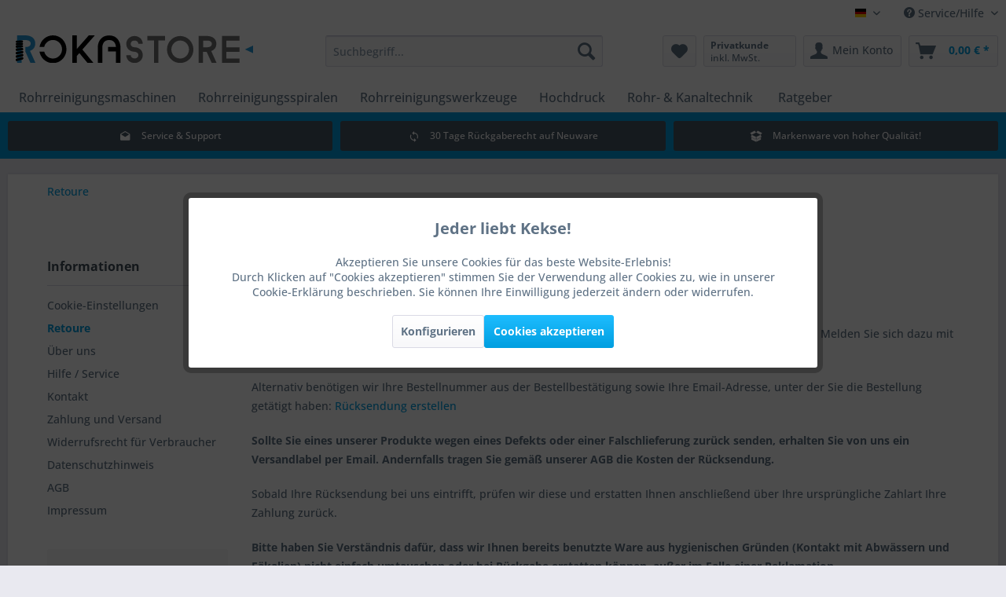

--- FILE ---
content_type: text/html; charset=UTF-8
request_url: https://www.roka-store.de/Retoure
body_size: 22417
content:
<!DOCTYPE html> <html class="no-js" lang="de" itemscope="itemscope" itemtype="https://schema.org/WebPage"> <head> <meta charset="utf-8"> <meta name="author" content="ROKA Store GmbH" /> <meta name="robots" content="index,follow" /> <meta name="revisit-after" content="15 days" /> <meta name="keywords" content="Rohrreinigung, Rohrreinigungsmaschine, Rohrreinigungsspirale, Spirale, Spiralwerkzeug" /> <meta name="description" content="Sie möchten Ihren Kauf widerrufen oder ein defektes Produkt zurück senden? Verwenden Sie dafür unser Retourenportal!" /> <meta property="og:type" content="website" /> <meta property="og:site_name" content="ROKA Store GmbH" /> <meta property="og:title" content="ROKA Store GmbH" /> <meta property="og:description" content="Sie möchten Ihren Kauf widerrufen oder ein defektes Produkt zurück senden? Verwenden Sie dafür unser Retourenportal!" /> <meta property="og:image" content="https://www.roka-store.de/media/unknown/f2/5a/55/Logo_RoKa_4c.svg" /> <meta name="twitter:card" content="website" /> <meta name="twitter:site" content="ROKA Store GmbH" /> <meta name="twitter:title" content="ROKA Store GmbH" /> <meta name="twitter:description" content="Sie möchten Ihren Kauf widerrufen oder ein defektes Produkt zurück senden? Verwenden Sie dafür unser Retourenportal!" /> <meta name="twitter:image" content="https://www.roka-store.de/media/unknown/f2/5a/55/Logo_RoKa_4c.svg" /> <meta itemprop="copyrightHolder" content="ROKA Store GmbH" /> <meta itemprop="copyrightYear" content="2016" /> <meta itemprop="isFamilyFriendly" content="True" /> <meta itemprop="image" content="https://www.roka-store.de/media/unknown/f2/5a/55/Logo_RoKa_4c.svg" /> <meta name="viewport" content="width=device-width, initial-scale=1.0"> <meta name="mobile-web-app-capable" content="yes"> <meta name="apple-mobile-web-app-title" content="ROKA Store GmbH"> <meta name="apple-mobile-web-app-capable" content="yes"> <meta name="apple-mobile-web-app-status-bar-style" content="default"> <link rel="alternate" hreflang="de-DE" href="https://www.roka-store.de/Retoure" /> <link rel="alternate" hreflang="en-GB" href="https://www.roka-store.de/en/Retoure" /> <link rel="alternate" hreflang="fr-FR" href="https://www.roka-store.de/fr/retours-" /> <link rel="apple-touch-icon-precomposed" href="https://www.roka-store.de/media/image/b8/db/2b/Icon_RoKa_180.png"> <link rel="shortcut icon" href="https://www.roka-store.de/media/unknown/d9/0c/f4/favicon.ico"> <meta name="msapplication-navbutton-color" content="#009ee0" /> <meta name="application-name" content="ROKA Store GmbH" /> <meta name="msapplication-starturl" content="https://www.roka-store.de/" /> <meta name="msapplication-window" content="width=1024;height=768" /> <meta name="msapplication-TileImage" content="https://www.roka-store.de/media/image/bf/67/89/Icon_RoKa_150.png"> <meta name="msapplication-TileColor" content="#009ee0"> <meta name="theme-color" content="#009ee0" /> <link rel="canonical" href="https://www.roka-store.de/Retoure" /> <title itemprop="name">Retoure | ROKA Store GmbH</title> <link href="/web/cache/1757194340_358502dd2421456d0ab87679e9d9e230.css" media="all" rel="stylesheet" type="text/css" /> <style>img.lazy,img.lazyloading {background: url("[data-uri]") no-repeat 50% 50%;background-size: 20%;}</style> <script>
dataLayer = window.dataLayer || [];
// Clear the previous ecommerce object
dataLayer.push({ ecommerce: null });
// Push regular datalayer
dataLayer.push ({"pageTitle":"ROKA Store GmbH","pageCategory":"Custom","pageSubCategory":"","pageCategoryID":"","productCategoryPath":"","pageSubCategoryID":"","pageCountryCode":"de_DE","pageLanguageCode":"de","pageVersion":1,"pageTestVariation":"1","pageValue":1,"pageAttributes":"1","productID":"","productStyleID":"","productEAN":"","productName":"","productPrice":"","productCategory":null,"productCurrency":"","productColor":"","productRealColor":""});
// Push new GA4 tags
dataLayer.push([]);
// Push Remarketing tags
var google_tag_params = {ecomm_pagetype:"other",ecomm_pcat:"",ecomm_prodid:"",ecomm_pname:"",ecomm_pvalue:"",ecomm_totalvalue:""};
dataLayer.push ({
'event':'remarketingTriggered',
'google_tag_params': window.google_tag_params
});
function gtag(){dataLayer.push(arguments);}
gtag('consent', 'default', {
ad_storage: 'denied',
analytics_storage: 'denied',
ad_user_data: 'denied',
ad_personalization: 'denied',
wait_for_update: 500,
});
</script> <script type="text/javascript" src="https://app.shoplytics.de/scripts/X2RC4wmmP3Jv3xVU7qY174uj6KdWFUWOAnftDPTudxhoacZTXwSHZhbnlasCyYvG.js"></script> </head> <body class=" is--ctl-custom is--act-index gtm-google-consentmode-active " >  <noscript> <iframe src="https://www.googletagmanager.com/ns.html?id=KEINE-GTM-ID-WEIL-NUR-DATALAYER-GEBRAUCHT-WIRD-SHOPLYTICS-LIEFERT-DIE-PIXEL-LADEZEIT-OPTIMIERT-AUS" height="0" width="0" style="display:none;visibility:hidden"> </iframe> </noscript>  <div data-paypalUnifiedMetaDataContainer="true" data-paypalUnifiedRestoreOrderNumberUrl="https://www.roka-store.de/widgets/PaypalUnifiedOrderNumber/restoreOrderNumber" class="is--hidden"> </div> <div class="page-wrap"> <noscript class="noscript-main"> <div class="alert is--warning"> <div class="alert--icon"> <i class="icon--element icon--warning"></i> </div> <div class="alert--content"> Um ROKA&#x20;Store&#x20;GmbH in vollem Umfang nutzen zu k&ouml;nnen, empfehlen wir Ihnen Javascript in Ihrem Browser zu aktiveren. </div> </div> </noscript> <header class="header-main"> <div class="top-bar"> <div class="container block-group"> <nav class="top-bar--navigation block" role="menubar">  <div class="top-bar--language navigation--entry"> <form method="post" class="language--form"> <div class="field--select"> <div class="language--flag de_DE">Hauptshop Deutsch</div> <div class="select-field"> <select name="__shop" class="language--select" data-auto-submit="true"> <option value="1" selected="selected"> Hauptshop Deutsch </option> <option value="2" > Englisch </option> <option value="4" > Français </option> </select> </div> <input type="hidden" name="__redirect" value="1"> </div> </form> </div>  <div class="navigation--entry entry--compare is--hidden" role="menuitem" aria-haspopup="true" data-drop-down-menu="true">   </div> <div class="navigation--entry entry--service has--drop-down" role="menuitem" aria-haspopup="true" data-drop-down-menu="true"> <i class="icon--service"></i> Service/Hilfe <ul class="service--list is--rounded" role="menu"> <li class="service--entry" role="menuitem"> <a class="service--link" href="javascript:openCookieConsentManager()" title="Cookie-Einstellungen" > Cookie-Einstellungen </a> </li> <li class="service--entry" role="menuitem"> <a class="service--link" href="https://www.roka-store.de/Retoure" title="Retoure" > Retoure </a> </li> <li class="service--entry" role="menuitem"> <a class="service--link" href="https://www.roka-store.de/UEber-uns" title="Über uns" > Über uns </a> </li> <li class="service--entry" role="menuitem"> <a class="service--link" href="https://www.roka-store.de/Hilfe/Service" title="Hilfe / Service" > Hilfe / Service </a> </li> <li class="service--entry" role="menuitem"> <a class="service--link" href="https://www.roka-store.de/Kontaktformular" title="Kontakt" target="_self"> Kontakt </a> </li> <li class="service--entry" role="menuitem"> <a class="service--link" href="https://www.roka-store.de/Zahlung-und-Versand" title="Zahlung und Versand" > Zahlung und Versand </a> </li> <li class="service--entry" role="menuitem"> <a class="service--link" href="https://www.roka-store.de/Widerrufsrecht-fuer-Verbraucher" title="Widerrufsrecht für Verbraucher" > Widerrufsrecht für Verbraucher </a> </li> <li class="service--entry" role="menuitem"> <a class="service--link" href="https://www.roka-store.de/Datenschutzhinweis" title="Datenschutzhinweis" > Datenschutzhinweis </a> </li> <li class="service--entry" role="menuitem"> <a class="service--link" href="https://www.roka-store.de/AGB" title="AGB" > AGB </a> </li> <li class="service--entry" role="menuitem"> <a class="service--link" href="https://www.roka-store.de/Impressum" title="Impressum" > Impressum </a> </li> </ul> </div> </nav> </div> </div> <div class="container header--navigation"> <div class="logo-main block-group" role="banner"> <div class="logo--shop block"> <a class="logo--link" href="https://www.roka-store.de/" title="ROKA Store GmbH - zur Startseite wechseln"> <picture> <source srcset="https://www.roka-store.de/media/unknown/f2/5a/55/Logo_RoKa_4c.svg" media="(min-width: 78.75em)"> <source srcset="https://www.roka-store.de/media/unknown/f2/5a/55/Logo_RoKa_4c.svg" media="(min-width: 64em)"> <source srcset="https://www.roka-store.de/media/unknown/f2/5a/55/Logo_RoKa_4c.svg" media="(min-width: 48em)"> <img srcset="https://www.roka-store.de/media/unknown/f2/5a/55/Logo_RoKa_4c.svg" alt="ROKA Store GmbH - zur Startseite wechseln" /> </picture> </a> </div> </div> <nav class="shop--navigation block-group"> <ul class="navigation--list block-group" role="menubar"> <li class="navigation--entry entry--menu-left" role="menuitem"> <a class="entry--link entry--trigger btn is--icon-left" href="#offcanvas--left" data-offcanvas="true" data-offCanvasSelector=".sidebar-main" aria-label="Menü"> <i class="icon--menu"></i> Menü </a> </li> <li class="navigation--entry entry--search" role="menuitem" data-search="true" aria-haspopup="true" data-minLength="3"> <a class="btn entry--link entry--trigger" href="#show-hide--search" title="Suche anzeigen / schließen" aria-label="Suche anzeigen / schließen"> <i class="icon--search"></i> <span class="search--display">Suchen</span> </a> <form action="/search" method="get" class="main-search--form"> <input type="search" name="sSearch" aria-label="Suchbegriff..." class="main-search--field" autocomplete="off" autocapitalize="off" placeholder="Suchbegriff..." maxlength="30" /> <button type="submit" class="main-search--button" aria-label="Suchen"> <i class="icon--search"></i> <span class="main-search--text">Suchen</span> </button> <div class="form--ajax-loader">&nbsp;</div> </form> <div class="main-search--results"></div> </li>  <li class="navigation--entry entry--notepad" role="menuitem"> <a href="https://www.roka-store.de/note" title="Merkzettel" aria-label="Merkzettel" class="btn"> <i class="icon--heart"></i> </a> </li> <li class="navigation--entry entry--maxia-tax-switch" role="menuitem" aria-haspopup="true" data-drop-down-menu="true" > <div class="btn entry--link maxia-tax-switch--button" > <span class="maxia-tax-switch--label"> Privatkunde </span> <span class="maxia-tax-switch--value"> inkl. MwSt. </span> </div> <ul class="maxia-tax-switch--dropdown is--rounded" role="menu"> <li class="maxia-tax-switch--entry" role="menuitem"> <a class="maxia-tax-switch--link compare--link blocked--link" href="https://www.roka-store.de/MaxiaTaxSwitch?isNet=1" rel="nofollow"> Geschäftskunde <span class="maxia-tax-switch--link-desc compare--link blocked--link"> Preise werden zzgl. MwSt. angezeigt </span> </a> </li> <li class="maxia-tax-switch--entry" role="menuitem"> <a class="maxia-tax-switch--link compare--link blocked--link" href="https://www.roka-store.de/MaxiaTaxSwitch?isNet=0" rel="nofollow"> Privatkunde <span class="maxia-tax-switch--link-desc compare--link blocked--link"> Preise werden inkl. MwSt. angezeigt </span> </a> </li> </ul> </li> <li class="navigation--entry entry--account with-slt" role="menuitem" data-offcanvas="true" data-offCanvasSelector=".account--dropdown-navigation"> <a href="https://www.roka-store.de/account" title="Mein Konto" aria-label="Mein Konto" class="btn is--icon-left entry--link account--link"> <i class="icon--account"></i> <span class="account--display"> Mein Konto </span> </a> <div class="account--dropdown-navigation"> <div class="navigation--smartphone"> <div class="entry--close-off-canvas"> <a href="#close-account-menu" class="account--close-off-canvas" title="Menü schließen" aria-label="Menü schließen"> Menü schließen <i class="icon--arrow-right"></i> </a> </div> </div> <div class="account--menu is--rounded is--personalized"> <span class="navigation--headline"> Mein Konto </span> <div class="account--menu-container"> <ul class="sidebar--navigation navigation--list is--level0 show--active-items"> <li class="navigation--entry"> <span class="navigation--signin"> <a href="https://www.roka-store.de/account#hide-registration" class="blocked--link btn is--primary navigation--signin-btn" data-collapseTarget="#registration" data-action="close"> Anmelden </a> <span class="navigation--register"> oder <a href="https://www.roka-store.de/account#show-registration" class="blocked--link" data-collapseTarget="#registration" data-action="open"> registrieren </a> </span> </span> </li> <li><div class="amazon-pay-button-wrapper login-dropdown-wrapper"> <div class="amazon-login-button"></div> </div></li> <li class="navigation--entry"> <a href="https://www.roka-store.de/account" title="Übersicht" class="navigation--link"> Übersicht </a> </li> <li class="navigation--entry"> <a href="https://www.roka-store.de/account/profile" title="Persönliche Daten" class="navigation--link" rel="nofollow"> Persönliche Daten </a> </li> <li class="navigation--entry"> <a href="https://www.roka-store.de/address/index/sidebar/" title="Adressen" class="navigation--link" rel="nofollow"> Adressen </a> </li> <li class="navigation--entry"> <a href="https://www.roka-store.de/account/payment" title="Zahlungsarten" class="navigation--link" rel="nofollow"> Zahlungsarten </a> </li> <li class="navigation--entry"> <a href="https://www.roka-store.de/account/orders" title="Bestellungen" class="navigation--link" rel="nofollow"> Bestellungen </a> </li> <li class="navigation--entry"> <a href="https://www.roka-store.de/account/downloads" title="Sofortdownloads" class="navigation--link" rel="nofollow"> Sofortdownloads </a> </li> <li class="navigation--entry"> <a href="https://www.roka-store.de/note" title="Merkzettel" class="navigation--link" rel="nofollow"> Merkzettel </a> </li> </ul> </div> </div> </div> </li> <li class="navigation--entry entry--cart" role="menuitem"> <a class="btn is--icon-left cart--link" href="https://www.roka-store.de/checkout/cart" title="Warenkorb" aria-label="Warenkorb"> <span class="cart--display"> Warenkorb </span> <span class="badge is--primary is--minimal cart--quantity is--hidden">0</span> <i class="icon--basket"></i> <span class="cart--amount"> 0,00&nbsp;&euro; * </span> </a> <div class="ajax-loader">&nbsp;</div> </li>  </ul> </nav> <div class="container--ajax-cart" data-collapse-cart="true" data-displayMode="offcanvas"></div> </div> </header> <nav class="navigation-main"> <div class="container" data-menu-scroller="true" data-listSelector=".navigation--list.container" data-viewPortSelector=".navigation--list-wrapper"> <div class="navigation--list-wrapper"> <ul class="navigation--list container" role="menubar" itemscope="itemscope" itemtype="https://schema.org/SiteNavigationElement"> <li class="navigation--entry" role="menuitem"><a class="navigation--link" href="https://www.roka-store.de/Rohrreinigungsmaschinen" title="Rohrreinigungsmaschinen" aria-label="Rohrreinigungsmaschinen" itemprop="url"><span itemprop="name">Rohrreinigungsmaschinen</span></a></li><li class="navigation--entry" role="menuitem"><a class="navigation--link" href="https://www.roka-store.de/Rohrreinigungsspiralen" title="Rohrreinigungsspiralen" aria-label="Rohrreinigungsspiralen" itemprop="url"><span itemprop="name">Rohrreinigungsspiralen</span></a></li><li class="navigation--entry" role="menuitem"><a class="navigation--link" href="https://www.roka-store.de/Rohrreinigungswerkzeuge" title="Rohrreinigungswerkzeuge" aria-label="Rohrreinigungswerkzeuge" itemprop="url"><span itemprop="name">Rohrreinigungswerkzeuge</span></a></li><li class="navigation--entry" role="menuitem"><a class="navigation--link" href="https://www.roka-store.de/Hochdruck" title="Hochdruck" aria-label="Hochdruck" itemprop="url"><span itemprop="name">Hochdruck</span></a></li><li class="navigation--entry" role="menuitem"><a class="navigation--link" href="https://www.roka-store.de/Rohr-Kanaltechnik" title="Rohr- & Kanaltechnik" aria-label="Rohr- & Kanaltechnik" itemprop="url"><span itemprop="name">Rohr- & Kanaltechnik</span></a></li> <li class="navigation--entry navigation--guides" role="menuitem"> <a class="navigation--link" href="https://www.roka-store.de/ratgeber" title="Ratgeber" itemprop="url"> <span itemprop="name">Ratgeber</span> </a> </li> </ul> </div> <div class="advanced-menu" data-advanced-menu="true" data-hoverDelay="250"> <div class="menu--container"> <div class="button-container"> <a href="https://www.roka-store.de/Rohrreinigungsmaschinen" class="button--category" aria-label="Zur Kategorie Rohrreinigungsmaschinen" title="Zur Kategorie Rohrreinigungsmaschinen"> <i class="icon--arrow-right"></i> Zur Kategorie Rohrreinigungsmaschinen </a> <span class="button--close"> <i class="icon--cross"></i> </span> </div> <div class="content--wrapper has--content"> <ul class="menu--list menu--level-0 columns--4" style="width: 100%;"> <li class="menu--list-item item--level-0" style="width: 100%"> <a href="https://www.roka-store.de/rowo-rohrreinigungsmaschinen" class="menu--list-item-link" aria-label="ROWO Sanitär Rohrreinigungsmaschinen" title="ROWO Sanitär Rohrreinigungsmaschinen">ROWO Sanitär Rohrreinigungsmaschinen</a> <ul class="menu--list menu--level-1 columns--4"> <li class="menu--list-item item--level-1"> <a href="https://www.roka-store.de/Rohrreinigungsmaschinen/ROWO-Sanitaer-Rohrreinigungsmaschinen/R550" class="menu--list-item-link" aria-label="R550" title="R550">R550</a> </li> <li class="menu--list-item item--level-1"> <a href="https://www.roka-store.de/Rohrreinigungsmaschinen/ROWO-Sanitaer-Rohrreinigungsmaschinen/R600-R650" class="menu--list-item-link" aria-label="R600 / R650" title="R600 / R650">R600 / R650</a> </li> <li class="menu--list-item item--level-1"> <a href="https://www.roka-store.de/Rohrreinigungsmaschinen/ROWO-Sanitaer-Rohrreinigungsmaschinen/R750" class="menu--list-item-link" aria-label="R750" title="R750">R750</a> </li> <li class="menu--list-item item--level-1"> <a href="https://www.roka-store.de/Rohrreinigungsmaschinen/ROWO-Sanitaer-Rohrreinigungsmaschinen/R80" class="menu--list-item-link" aria-label="R80" title="R80">R80</a> </li> <li class="menu--list-item item--level-1"> <a href="https://www.roka-store.de/rohrreinigungsmaschinen/ersatzteile/rowo-ersatzteile/" class="menu--list-item-link" aria-label="Ersatzteile" title="Ersatzteile">Ersatzteile</a> </li> </ul> </li> <li class="menu--list-item item--level-0" style="width: 100%"> <a href="https://www.roka-store.de/rak-rohrreinigungsmaschinen" class="menu--list-item-link" aria-label="rak Rohr- und Kanalreinigungsmaschinen" title="rak Rohr- und Kanalreinigungsmaschinen">rak Rohr- und Kanalreinigungsmaschinen</a> <ul class="menu--list menu--level-1 columns--4"> <li class="menu--list-item item--level-1"> <a href="https://www.roka-store.de/Rohrreinigungsmaschinen/rak-Rohr-und-Kanalreinigungsmaschinen/rak-39" class="menu--list-item-link" aria-label="rak-39" title="rak-39">rak-39</a> </li> <li class="menu--list-item item--level-1"> <a href="https://www.roka-store.de/Rohrreinigungsmaschinen/rak-Rohr-und-Kanalreinigungsmaschinen/rak-40" class="menu--list-item-link" aria-label="rak-40" title="rak-40">rak-40</a> </li> <li class="menu--list-item item--level-1"> <a href="https://www.roka-store.de/Rohrreinigungsmaschinen/rak-Rohr-und-Kanalreinigungsmaschinen/rak-41" class="menu--list-item-link" aria-label="rak-41" title="rak-41">rak-41</a> </li> <li class="menu--list-item item--level-1"> <a href="https://www.roka-store.de/rohrreinigungsmaschinen/ersatzteile/rak-ersatzteile/" class="menu--list-item-link" aria-label="Ersatzteile" title="Ersatzteile">Ersatzteile</a> </li> </ul> </li> <li class="menu--list-item item--level-0" style="width: 100%"> <a href="https://www.roka-store.de/Rohrreinigungsmaschinen/Rohrreinigungsmaschinen-mit-Wellen" class="menu--list-item-link" aria-label="Rohrreinigungsmaschinen mit Wellen" title="Rohrreinigungsmaschinen mit Wellen">Rohrreinigungsmaschinen mit Wellen</a> </li> <li class="menu--list-item item--level-0" style="width: 100%"> <a href="https://www.roka-store.de/hand-rohrreinigungsmaschinen-bohrmaschine" class="menu--list-item-link" aria-label="Hand-Rohrreinigungsmaschinen" title="Hand-Rohrreinigungsmaschinen">Hand-Rohrreinigungsmaschinen</a> <ul class="menu--list menu--level-1 columns--4"> <li class="menu--list-item item--level-1"> <a href="https://www.roka-store.de/Rohrreinigungsmaschinen/Hand-Rohrreinigungsmaschinen/Hand-Maschinen" class="menu--list-item-link" aria-label="Hand-Maschinen" title="Hand-Maschinen">Hand-Maschinen</a> </li> <li class="menu--list-item item--level-1"> <a href="https://www.roka-store.de/Rohrreinigungsgeraete-mit-spirale" class="menu--list-item-link" aria-label="Rohrreinigungsgeräte" title="Rohrreinigungsgeräte" target="/Rohrreinigungsgeraete-mit-spira">Rohrreinigungsgeräte</a> </li> </ul> </li> <li class="menu--list-item item--level-0" style="width: 100%"> <a href="https://www.roka-store.de/ersatzteile-fuer-rohrreinigungsmaschinen" class="menu--list-item-link" aria-label="Ersatzteile" title="Ersatzteile">Ersatzteile</a> <ul class="menu--list menu--level-1 columns--4"> <li class="menu--list-item item--level-1"> <a href="https://www.roka-store.de/Rohrreinigungsmaschinen/Ersatzteile/ROWO-Ersatzteile" class="menu--list-item-link" aria-label="ROWO Ersatzteile" title="ROWO Ersatzteile">ROWO Ersatzteile</a> </li> <li class="menu--list-item item--level-1"> <a href="https://www.roka-store.de/Rohrreinigungsmaschinen/Ersatzteile/rak-Ersatzteile" class="menu--list-item-link" aria-label="rak Ersatzteile" title="rak Ersatzteile">rak Ersatzteile</a> </li> </ul> </li> <li class="menu--list-item item--level-0" style="width: 100%"> <a href="https://www.roka-store.de/zubehoer-fuer-rohrreinigungsmaschinen" class="menu--list-item-link" aria-label="Zubehör für Rohrreinigungsmaschinen" title="Zubehör für Rohrreinigungsmaschinen">Zubehör für Rohrreinigungsmaschinen</a> <ul class="menu--list menu--level-1 columns--4"> <li class="menu--list-item item--level-1"> <a href="https://www.roka-store.de/fuehrungsschlaeuche" class="menu--list-item-link" aria-label="Führungsschläuche" title="Führungsschläuche">Führungsschläuche</a> </li> <li class="menu--list-item item--level-1"> <a href="https://www.roka-store.de/adaptermagazine" class="menu--list-item-link" aria-label="Adaptermagazine" title="Adaptermagazine">Adaptermagazine</a> </li> <li class="menu--list-item item--level-1"> <a href="https://www.roka-store.de/Spannzangen" class="menu--list-item-link" aria-label="Spannzangen" title="Spannzangen">Spannzangen</a> </li> <li class="menu--list-item item--level-1"> <a href="https://www.roka-store.de/dreibeine" class="menu--list-item-link" aria-label="Dreibeine" title="Dreibeine">Dreibeine</a> </li> <li class="menu--list-item item--level-1"> <a href="https://www.roka-store.de/Rohrreinigungsmaschinen/Zubehoer-fuer-Rohrreinigungsmaschinen/Fuehrungsrohre" class="menu--list-item-link" aria-label="Führungsrohre" title="Führungsrohre">Führungsrohre</a> </li> <li class="menu--list-item item--level-1"> <a href="https://www.roka-store.de/Rohrreinigungsmaschinen/Zubehoer-fuer-Rohrreinigungsmaschinen/Rueckholvorrichtung" class="menu--list-item-link" aria-label="Rückholvorrichtung" title="Rückholvorrichtung">Rückholvorrichtung</a> </li> <li class="menu--list-item item--level-1"> <a href="https://www.roka-store.de/Rohrreinigungsmaschinen/Zubehoer-fuer-Rohrreinigungsmaschinen/Fuehrungshandschuhe" class="menu--list-item-link" aria-label="Führungshandschuhe" title="Führungshandschuhe">Führungshandschuhe</a> </li> </ul> </li> </ul> </div> </div> <div class="menu--container"> <div class="button-container"> <a href="https://www.roka-store.de/Rohrreinigungsspiralen" class="button--category" aria-label="Zur Kategorie Rohrreinigungsspiralen" title="Zur Kategorie Rohrreinigungsspiralen"> <i class="icon--arrow-right"></i> Zur Kategorie Rohrreinigungsspiralen </a> <span class="button--close"> <i class="icon--cross"></i> </span> </div> <div class="content--wrapper has--content"> <ul class="menu--list menu--level-0 columns--4" style="width: 100%;"> <li class="menu--list-item item--level-0" style="width: 100%"> <a href="https://www.roka-store.de/rohrreinigungsspiralen-von-rowo" class="menu--list-item-link" aria-label="ROWO Rohrreinigungsspiralen" title="ROWO Rohrreinigungsspiralen">ROWO Rohrreinigungsspiralen</a> <ul class="menu--list menu--level-1 columns--4"> <li class="menu--list-item item--level-1"> <a href="https://www.roka-store.de/Rohrreinigungsspiralen/ROWO-Rohrreinigungsspiralen/Standard-Spiralen" class="menu--list-item-link" aria-label="Standard-Spiralen" title="Standard-Spiralen">Standard-Spiralen</a> </li> <li class="menu--list-item item--level-1"> <a href="https://www.roka-store.de/Rohrreinigungsspiralen/ROWO-Rohrreinigungsspiralen/Standard-Spiralen-mit-Kern-SMK" class="menu--list-item-link" aria-label="Standard-Spiralen mit Kern (SMK)" title="Standard-Spiralen mit Kern (SMK)">Standard-Spiralen mit Kern (SMK)</a> </li> <li class="menu--list-item item--level-1"> <a href="https://www.roka-store.de/Rohrreinigungsspiralen/ROWO-Rohrreinigungsspiralen/S-Spiralen-verstaerkt" class="menu--list-item-link" aria-label="S-Spiralen (verstärkt)" title="S-Spiralen (verstärkt)">S-Spiralen (verstärkt)</a> </li> <li class="menu--list-item item--level-1"> <a href="https://www.roka-store.de/Rohrreinigungsspiralen/ROWO-Rohrreinigungsspiralen/S-Spiralen-mit-rotem-Kern-S-SMK" class="menu--list-item-link" aria-label="S-Spiralen mit rotem Kern (S-SMK)" title="S-Spiralen mit rotem Kern (S-SMK)">S-Spiralen mit rotem Kern (S-SMK)</a> </li> <li class="menu--list-item item--level-1"> <a href="https://www.roka-store.de/Rohrreinigungsspiralen/ROWO-Rohrreinigungsspiralen/Spiralen-fuer-Adaptermagazine" class="menu--list-item-link" aria-label="Spiralen für Adaptermagazine" title="Spiralen für Adaptermagazine">Spiralen für Adaptermagazine</a> </li> <li class="menu--list-item item--level-1"> <a href="https://www.roka-store.de/Rohrreinigungsspiralen/ROWO-Rohrreinigungsspiralen/Adapter-fuer-T-Nut-Spiralen" class="menu--list-item-link" aria-label="Adapter für T-Nut Spiralen" title="Adapter für T-Nut Spiralen">Adapter für T-Nut Spiralen</a> </li> <li class="menu--list-item item--level-1"> <a href="https://www.roka-store.de/Rohrreinigungsspiralen/ROWO-Rohrreinigungsspiralen/Kupplungen-fuer-ROWO-Spiralen" class="menu--list-item-link" aria-label="Kupplungen für ROWO Spiralen" title="Kupplungen für ROWO Spiralen">Kupplungen für ROWO Spiralen</a> </li> </ul> </li> <li class="menu--list-item item--level-0" style="width: 100%"> <a href="https://www.roka-store.de/Rohrreinigungsspiralen/rak-Rohrreinigungsspiralen" class="menu--list-item-link" aria-label="rak Rohrreinigungsspiralen" title="rak Rohrreinigungsspiralen">rak Rohrreinigungsspiralen</a> <ul class="menu--list menu--level-1 columns--4"> <li class="menu--list-item item--level-1"> <a href="https://www.roka-store.de/Rohrreinigungsspiralen/rak-Rohrreinigungsspiralen/Standard-Spiralen" class="menu--list-item-link" aria-label="Standard-Spiralen" title="Standard-Spiralen">Standard-Spiralen</a> </li> <li class="menu--list-item item--level-1"> <a href="https://www.roka-store.de/Rohrreinigungsspiralen/rak-Rohrreinigungsspiralen/Standard-Spiralen-mit-Kern-SMK" class="menu--list-item-link" aria-label="Standard-Spiralen mit Kern (SMK)" title="Standard-Spiralen mit Kern (SMK)">Standard-Spiralen mit Kern (SMK)</a> </li> <li class="menu--list-item item--level-1"> <a href="https://www.roka-store.de/Rohrreinigungsspiralen/rak-Rohrreinigungsspiralen/S-Spiralen-verstaerkt" class="menu--list-item-link" aria-label="S-Spiralen (verstärkt)" title="S-Spiralen (verstärkt)">S-Spiralen (verstärkt)</a> </li> <li class="menu--list-item item--level-1"> <a href="https://www.roka-store.de/Rohrreinigungsspiralen/rak-Rohrreinigungsspiralen/S-Spiralen-mit-rotem-Kern-S-SMK" class="menu--list-item-link" aria-label="S-Spiralen mit rotem Kern (S-SMK)" title="S-Spiralen mit rotem Kern (S-SMK)">S-Spiralen mit rotem Kern (S-SMK)</a> </li> <li class="menu--list-item item--level-1"> <a href="https://www.roka-store.de/Rohrreinigungsspiralen/rak-Rohrreinigungsspiralen/Adapter-fuer-rak-Spiralen" class="menu--list-item-link" aria-label="Adapter für rak Spiralen" title="Adapter für rak Spiralen">Adapter für rak Spiralen</a> </li> </ul> </li> <li class="menu--list-item item--level-0" style="width: 100%"> <a href="https://www.roka-store.de/Rohrreinigungsspiralen/Spiralen-fuer-KaRo" class="menu--list-item-link" aria-label="Spiralen für KaRo" title="Spiralen für KaRo">Spiralen für KaRo</a> <ul class="menu--list menu--level-1 columns--4"> <li class="menu--list-item item--level-1"> <a href="https://www.roka-store.de/Rohrreinigungsspiralen/Spiralen-fuer-KaRo/Spiralen-fuer-Handmatic" class="menu--list-item-link" aria-label="Spiralen für Handmatic" title="Spiralen für Handmatic">Spiralen für Handmatic</a> </li> <li class="menu--list-item item--level-1"> <a href="https://www.roka-store.de/Rohrreinigungsspiralen/Spiralen-fuer-KaRo/Spiralen-fuer-Flexmatic-Plus" class="menu--list-item-link" aria-label="Spiralen für Flexmatic (Plus)" title="Spiralen für Flexmatic (Plus)">Spiralen für Flexmatic (Plus)</a> </li> <li class="menu--list-item item--level-1"> <a href="https://www.roka-store.de/Rohrreinigungsspiralen/Spiralen-fuer-KaRo/Spiralen-fuer-Allround-Plus" class="menu--list-item-link" aria-label="Spiralen für Allround (Plus)" title="Spiralen für Allround (Plus)">Spiralen für Allround (Plus)</a> </li> <li class="menu--list-item item--level-1"> <a href="https://www.roka-store.de/Rohrreinigungsspiralen/Spiralen-fuer-KaRo/Spiralen-fuer-AS20" class="menu--list-item-link" aria-label="Spiralen für AS20" title="Spiralen für AS20">Spiralen für AS20</a> </li> <li class="menu--list-item item--level-1"> <a href="https://www.roka-store.de/Rohrreinigungsspiralen/Spiralen-fuer-KaRo/Wellenendstuecke-fuer-KaRo" class="menu--list-item-link" aria-label="Wellenendstücke für KaRo" title="Wellenendstücke für KaRo">Wellenendstücke für KaRo</a> </li> <li class="menu--list-item item--level-1"> <a href="https://www.roka-store.de/Rohrreinigungsspiralen/Spiralen-fuer-KaRo/Adapter-fuer-Vierkant-Spiralen" class="menu--list-item-link" aria-label="Adapter für Vierkant Spiralen" title="Adapter für Vierkant Spiralen">Adapter für Vierkant Spiralen</a> </li> <li class="menu--list-item item--level-1"> <a href="https://www.roka-store.de/Rohrreinigungsspiralen/Spiralen-fuer-KaRo/Kupplungen-fuer-Vierkant-Spiralen" class="menu--list-item-link" aria-label="Kupplungen für Vierkant-Spiralen" title="Kupplungen für Vierkant-Spiralen">Kupplungen für Vierkant-Spiralen</a> </li> </ul> </li> <li class="menu--list-item item--level-0" style="width: 100%"> <a href="https://www.roka-store.de/Rohrreinigungsspiralen/Rohrreinigungssets" class="menu--list-item-link" aria-label="Rohrreinigungssets" title="Rohrreinigungssets">Rohrreinigungssets</a> <ul class="menu--list menu--level-1 columns--4"> <li class="menu--list-item item--level-1"> <a href="https://www.roka-store.de/standard-spiralen-mit-werkzeugen-t-nut" class="menu--list-item-link" aria-label="Standard-Spiralen Sets" title="Standard-Spiralen Sets">Standard-Spiralen Sets</a> </li> <li class="menu--list-item item--level-1"> <a href="https://www.roka-store.de/smk-spiralen-mit-werkzeugen-t-nut" class="menu--list-item-link" aria-label="SMK-Spiralen (schwarze Seele)" title="SMK-Spiralen (schwarze Seele)">SMK-Spiralen (schwarze Seele)</a> </li> <li class="menu--list-item item--level-1"> <a href="https://www.roka-store.de/s-smk-spiralen-mit-werkzeugen-t-nut" class="menu--list-item-link" aria-label="S-SMK-Spiralen Sets (rote Seele)" title="S-SMK-Spiralen Sets (rote Seele)">S-SMK-Spiralen Sets (rote Seele)</a> </li> </ul> </li> <li class="menu--list-item item--level-0" style="width: 100%"> <a href="https://www.roka-store.de/flexible-wellen-zur-rohrreinigung" class="menu--list-item-link" aria-label="Rohrreinigungswellen" title="Rohrreinigungswellen">Rohrreinigungswellen</a> <ul class="menu--list menu--level-1 columns--4"> <li class="menu--list-item item--level-1"> <a href="https://www.roka-store.de/flexible-wellen-fuer-akkuschrauber" class="menu--list-item-link" aria-label="Wellen für Akkuschrauber" title="Wellen für Akkuschrauber">Wellen für Akkuschrauber</a> </li> <li class="menu--list-item item--level-1"> <a href="https://www.roka-store.de/Rohrreinigungsspiralen/Rohrreinigungswellen/Wellen-fuer-Flex-Shaft" class="menu--list-item-link" aria-label="Wellen für Flex Shaft" title="Wellen für Flex Shaft">Wellen für Flex Shaft</a> </li> <li class="menu--list-item item--level-1"> <a href="https://www.roka-store.de/ersatzwellen-fuer-milwaukee" class="menu--list-item-link" aria-label="Wellen für Milwaukee" title="Wellen für Milwaukee">Wellen für Milwaukee</a> </li> <li class="menu--list-item item--level-1"> <a href="https://www.roka-store.de/zubehoer-fuer-flexible-wellen" class="menu--list-item-link" aria-label="Zubehör für Wellen" title="Zubehör für Wellen">Zubehör für Wellen</a> </li> </ul> </li> <li class="menu--list-item item--level-0" style="width: 100%"> <a href="https://www.roka-store.de/Rohrreinigungsspiralen/Spiralen-fuer-Adaptermagazine-und-Rohrreinigungsgeraete" class="menu--list-item-link" aria-label="Spiralen für Adaptermagazine und Rohrreinigungsgeräte" title="Spiralen für Adaptermagazine und Rohrreinigungsgeräte">Spiralen für Adaptermagazine und Rohrreinigungsgeräte</a> <ul class="menu--list menu--level-1 columns--4"> <li class="menu--list-item item--level-1"> <a href="https://www.roka-store.de/Rohrreinigungsspiralen/Spiralen-fuer-Adaptermagazine-und-Rohrreinigungsgeraete/Spiralen-mit-Kupplung" class="menu--list-item-link" aria-label="Spiralen mit Kupplung" title="Spiralen mit Kupplung">Spiralen mit Kupplung</a> </li> <li class="menu--list-item item--level-1"> <a href="https://www.roka-store.de/Rohrreinigungsspiralen/Spiralen-fuer-Adaptermagazine-und-Rohrreinigungsgeraete/Keulenkopfspiralen" class="menu--list-item-link" aria-label="Keulenkopfspiralen" title="Keulenkopfspiralen">Keulenkopfspiralen</a> </li> </ul> </li> <li class="menu--list-item item--level-0" style="width: 100%"> <a href="https://www.roka-store.de/rohrreinigungsspiralen-fuer-heimwerker" class="menu--list-item-link" aria-label="Rohrreinigungsspiralen für Heimwerker" title="Rohrreinigungsspiralen für Heimwerker">Rohrreinigungsspiralen für Heimwerker</a> <ul class="menu--list menu--level-1 columns--4"> <li class="menu--list-item item--level-1"> <a href="https://www.roka-store.de/Rohrreinigungsgeraete-mit-spirale" class="menu--list-item-link" aria-label="Rohrreinigungsgeräte" title="Rohrreinigungsgeräte">Rohrreinigungsgeräte</a> </li> <li class="menu--list-item item--level-1"> <a href="https://www.roka-store.de/Spiralen-fuer-Rohrreinigungsgeraete" class="menu--list-item-link" aria-label="Spiralen für Rohrreinigungsgeräte" title="Spiralen für Rohrreinigungsgeräte">Spiralen für Rohrreinigungsgeräte</a> </li> <li class="menu--list-item item--level-1"> <a href="https://www.roka-store.de/spiralen-zur-siphonreinigung" class="menu--list-item-link" aria-label="Spiralen zur Siphonreinigung" title="Spiralen zur Siphonreinigung">Spiralen zur Siphonreinigung</a> </li> <li class="menu--list-item item--level-1"> <a href="https://www.roka-store.de/Rohrreinigungsspiralen-fuer-Kueche-Bad-WC" class="menu--list-item-link" aria-label="Spiralen für Küche, Bad, WC" title="Spiralen für Küche, Bad, WC">Spiralen für Küche, Bad, WC</a> </li> <li class="menu--list-item item--level-1"> <a href="https://www.roka-store.de/spiralen-und-handpumpen-fuer-verstopfte-toilette" class="menu--list-item-link" aria-label="Toilettenreinigung" title="Toilettenreinigung">Toilettenreinigung</a> </li> <li class="menu--list-item item--level-1"> <a href="https://www.roka-store.de/rohrreinigungsspiralen-fuer-grosse-Rohre" class="menu--list-item-link" aria-label="Rohrreinigungsspiralen für Fallrohr, Regenrohr, Drainage" title="Rohrreinigungsspiralen für Fallrohr, Regenrohr, Drainage">Rohrreinigungsspiralen für Fallrohr, Regenrohr, Drainage</a> </li> <li class="menu--list-item item--level-1"> <a href="https://www.roka-store.de/zubehoer-fuer-heimwerker-spiralen" class="menu--list-item-link" aria-label="Zubehör" title="Zubehör">Zubehör</a> </li> </ul> </li> <li class="menu--list-item item--level-0" style="width: 100%"> <a href="https://www.roka-store.de/Rohrreinigungsspiralen/Zubehoer-fuer-Rohrreinigungsspiralen" class="menu--list-item-link" aria-label="Zubehör für Rohrreinigungsspiralen" title="Zubehör für Rohrreinigungsspiralen">Zubehör für Rohrreinigungsspiralen</a> <ul class="menu--list menu--level-1 columns--4"> <li class="menu--list-item item--level-1"> <a href="https://www.roka-store.de/Rohrreinigungsspiralen/Zubehoer-fuer-Rohrreinigungsspiralen/Spiralkoerbe" class="menu--list-item-link" aria-label="Spiralkörbe" title="Spiralkörbe">Spiralkörbe</a> </li> <li class="menu--list-item item--level-1"> <a href="https://www.roka-store.de/Rohrreinigungsspiralen/Zubehoer-fuer-Rohrreinigungsspiralen/Magazine" class="menu--list-item-link" aria-label="Magazine" title="Magazine">Magazine</a> </li> <li class="menu--list-item item--level-1"> <a href="https://www.roka-store.de/Rohrreinigungsspiralen/Zubehoer-fuer-Rohrreinigungsspiralen/Adapter-fuer-Spiralen" class="menu--list-item-link" aria-label="Adapter für Spiralen" title="Adapter für Spiralen">Adapter für Spiralen</a> </li> <li class="menu--list-item item--level-1"> <a href="https://www.roka-store.de/Rohrreinigungsspiralen/Zubehoer-fuer-Rohrreinigungsspiralen/Kupplungen" class="menu--list-item-link" aria-label="Kupplungen" title="Kupplungen">Kupplungen</a> </li> <li class="menu--list-item item--level-1"> <a href="https://www.roka-store.de/Rohrreinigungsspiralen/Zubehoer-fuer-Rohrreinigungsspiralen/Ersatzteile" class="menu--list-item-link" aria-label="Ersatzteile" title="Ersatzteile">Ersatzteile</a> </li> <li class="menu--list-item item--level-1"> <a href="https://www.roka-store.de/Rohrreinigungsspiralen/Zubehoer-fuer-Rohrreinigungsspiralen/Fuehrungshandschuhe" class="menu--list-item-link" aria-label="Führungshandschuhe" title="Führungshandschuhe">Führungshandschuhe</a> </li> <li class="menu--list-item item--level-1"> <a href="https://www.roka-store.de/Rohrreinigungsspiralen/Zubehoer-fuer-Rohrreinigungsspiralen/Trennschluessel" class="menu--list-item-link" aria-label="Trennschlüssel" title="Trennschlüssel">Trennschlüssel</a> </li> <li class="menu--list-item item--level-1"> <a href="https://www.roka-store.de/Rohrreinigungsspiralen/Zubehoer-fuer-Rohrreinigungsspiralen/Spiralpflegemittel" class="menu--list-item-link" aria-label="Spiralpflegemittel" title="Spiralpflegemittel">Spiralpflegemittel</a> </li> <li class="menu--list-item item--level-1"> <a href="https://www.roka-store.de/Rohrreinigungsspiralen/Zubehoer-fuer-Rohrreinigungsspiralen/Fuehrungsrohre" class="menu--list-item-link" aria-label="Führungsrohre" title="Führungsrohre">Führungsrohre</a> </li> <li class="menu--list-item item--level-1"> <a href="https://www.roka-store.de/Rohrreinigungsspiralen/Zubehoer-fuer-Rohrreinigungsspiralen/Rueckholvorrichtung" class="menu--list-item-link" aria-label="Rückholvorrichtung" title="Rückholvorrichtung">Rückholvorrichtung</a> </li> </ul> </li> </ul> </div> </div> <div class="menu--container"> <div class="button-container"> <a href="https://www.roka-store.de/Rohrreinigungswerkzeuge" class="button--category" aria-label="Zur Kategorie Rohrreinigungswerkzeuge" title="Zur Kategorie Rohrreinigungswerkzeuge"> <i class="icon--arrow-right"></i> Zur Kategorie Rohrreinigungswerkzeuge </a> <span class="button--close"> <i class="icon--cross"></i> </span> </div> <div class="content--wrapper has--content"> <ul class="menu--list menu--level-0 columns--4" style="width: 100%;"> <li class="menu--list-item item--level-0" style="width: 100%"> <a href="https://www.roka-store.de/Rohrreinigungswerkzeuge/Rohrreinigungswerkzeuge-mit-T-Nut-Kupplung" class="menu--list-item-link" aria-label="Rohrreinigungswerkzeuge mit T-Nut Kupplung" title="Rohrreinigungswerkzeuge mit T-Nut Kupplung">Rohrreinigungswerkzeuge mit T-Nut Kupplung</a> <ul class="menu--list menu--level-1 columns--4"> <li class="menu--list-item item--level-1"> <a href="https://www.roka-store.de/gerade-bohrer" class="menu--list-item-link" aria-label="Gerade Bohrer" title="Gerade Bohrer">Gerade Bohrer</a> </li> <li class="menu--list-item item--level-1"> <a href="https://www.roka-store.de/Rohrreinigungswerkzeuge/Rohrreinigungswerkzeuge-mit-T-Nut-Kupplung/Keulenbohrer" class="menu--list-item-link" aria-label="Keulenbohrer" title="Keulenbohrer">Keulenbohrer</a> </li> <li class="menu--list-item item--level-1"> <a href="https://www.roka-store.de/Rohrreinigungswerkzeuge/Rohrreinigungswerkzeuge-mit-T-Nut-Kupplung/Rueckholbohrer" class="menu--list-item-link" aria-label="Rückholbohrer" title="Rückholbohrer">Rückholbohrer</a> </li> <li class="menu--list-item item--level-1"> <a href="https://www.roka-store.de/Rohrreinigungswerkzeuge/Rohrreinigungswerkzeuge-mit-T-Nut-Kupplung/Trichterbohrer" class="menu--list-item-link" aria-label="Trichterbohrer" title="Trichterbohrer">Trichterbohrer</a> </li> <li class="menu--list-item item--level-1"> <a href="https://www.roka-store.de/blattbohrer-schaufelblattbohrer" class="menu--list-item-link" aria-label="Blattbohrer &amp; Schaufelblattbohrer" title="Blattbohrer &amp; Schaufelblattbohrer">Blattbohrer & Schaufelblattbohrer</a> </li> <li class="menu--list-item item--level-1"> <a href="https://www.roka-store.de/kreuzblattbohrer" class="menu--list-item-link" aria-label="Kreuzblattbohrer" title="Kreuzblattbohrer">Kreuzblattbohrer</a> </li> <li class="menu--list-item item--level-1"> <a href="https://www.roka-store.de/kettenschleuder-zur-rohrreinigung" class="menu--list-item-link" aria-label="Kettenschleudern" title="Kettenschleudern">Kettenschleudern</a> </li> <li class="menu--list-item item--level-1"> <a href="https://www.roka-store.de/gabelschneidkopf" class="menu--list-item-link" aria-label="Gabelschneidköpfe" title="Gabelschneidköpfe">Gabelschneidköpfe</a> </li> <li class="menu--list-item item--level-1"> <a href="https://www.roka-store.de/Rohrreinigungswerkzeuge/Rohrreinigungswerkzeuge-mit-T-Nut-Kupplung/Spiral-Saegezahn-Schneidkoepfe" class="menu--list-item-link" aria-label="Spiral-Sägezahn-Schneidköpfe" title="Spiral-Sägezahn-Schneidköpfe">Spiral-Sägezahn-Schneidköpfe</a> </li> <li class="menu--list-item item--level-1"> <a href="https://www.roka-store.de/Rohrreinigungswerkzeuge/Rohrreinigungswerkzeuge-mit-T-Nut-Kupplung/Expansionsschneidkopf" class="menu--list-item-link" aria-label="Expansionsschneidkopf" title="Expansionsschneidkopf">Expansionsschneidkopf</a> </li> <li class="menu--list-item item--level-1"> <a href="https://www.roka-store.de/Rohrreinigungswerkzeuge/Rohrreinigungswerkzeuge-mit-T-Nut-Kupplung/Wurzelschneider" class="menu--list-item-link" aria-label="Wurzelschneider" title="Wurzelschneider">Wurzelschneider</a> </li> <li class="menu--list-item item--level-1"> <a href="https://www.roka-store.de/Rohrreinigungswerkzeuge/Rohrreinigungswerkzeuge-mit-T-Nut-Kupplung/Kugelkopffraeser" class="menu--list-item-link" aria-label="Kugelkopffräser" title="Kugelkopffräser">Kugelkopffräser</a> </li> <li class="menu--list-item item--level-1"> <a href="https://www.roka-store.de/fraestulpen-zur-rohrreinigung" class="menu--list-item-link" aria-label="Frästulpen" title="Frästulpen">Frästulpen</a> </li> <li class="menu--list-item item--level-1"> <a href="https://www.roka-store.de/Rohrreinigungswerkzeuge/Rohrreinigungswerkzeuge-mit-T-Nut-Kupplung/Igelfraeser" class="menu--list-item-link" aria-label="Igelfräser" title="Igelfräser">Igelfräser</a> </li> <li class="menu--list-item item--level-1"> <a href="https://www.roka-store.de/Rohrreinigungswerkzeuge/Rohrreinigungswerkzeuge-mit-T-Nut-Kupplung/Hartmetallbohrkoepfe" class="menu--list-item-link" aria-label="Hartmetallbohrköpfe" title="Hartmetallbohrköpfe">Hartmetallbohrköpfe</a> </li> </ul> </li> <li class="menu--list-item item--level-0" style="width: 100%"> <a href="https://www.roka-store.de/Rohrreinigungswerkzeuge/Werkzeuge-fuer-KaRo-Vierkant" class="menu--list-item-link" aria-label="Werkzeuge für KaRo Vierkant" title="Werkzeuge für KaRo Vierkant">Werkzeuge für KaRo Vierkant</a> <ul class="menu--list menu--level-1 columns--4"> <li class="menu--list-item item--level-1"> <a href="https://www.roka-store.de/Rohrreinigungswerkzeuge/Werkzeuge-fuer-KaRo-Vierkant/Werkzeuge-fuer-Flexmatic-Handmatic" class="menu--list-item-link" aria-label="Werkzeuge für Flexmatic &amp; Handmatic" title="Werkzeuge für Flexmatic &amp; Handmatic">Werkzeuge für Flexmatic & Handmatic</a> </li> <li class="menu--list-item item--level-1"> <a href="https://www.roka-store.de/Rohrreinigungswerkzeuge/Werkzeuge-fuer-KaRo-Vierkant/Werkzeuge-fuer-Allround" class="menu--list-item-link" aria-label="Werkzeuge für Allround" title="Werkzeuge für Allround">Werkzeuge für Allround</a> </li> <li class="menu--list-item item--level-1"> <a href="https://www.roka-store.de/Rohrreinigungswerkzeuge/Werkzeuge-fuer-KaRo-Vierkant/Werkzeuge-fuer-AS20" class="menu--list-item-link" aria-label="Werkzeuge für AS20" title="Werkzeuge für AS20">Werkzeuge für AS20</a> </li> </ul> </li> <li class="menu--list-item item--level-0" style="width: 100%"> <a href="https://www.roka-store.de/Rohrreinigungswerkzeuge/Rohrreinigungswerkzeuge-fuer-Wellen" class="menu--list-item-link" aria-label="Rohrreinigungswerkzeuge für Wellen" title="Rohrreinigungswerkzeuge für Wellen">Rohrreinigungswerkzeuge für Wellen</a> </li> <li class="menu--list-item item--level-0" style="width: 100%"> <a href="https://www.roka-store.de/Rohrreinigungswerkzeuge/Adapter-fuer-T-Nut-KaRo-Kupplungen" class="menu--list-item-link" aria-label="Adapter für T-Nut &amp; KaRo Kupplungen" title="Adapter für T-Nut &amp; KaRo Kupplungen">Adapter für T-Nut & KaRo Kupplungen</a> <ul class="menu--list menu--level-1 columns--4"> <li class="menu--list-item item--level-1"> <a href="https://www.roka-store.de/Rohrreinigungswerkzeuge/Adapter-fuer-T-Nut-KaRo-Kupplungen/T-Nut-auf-KaRo" class="menu--list-item-link" aria-label="T-Nut auf KaRo" title="T-Nut auf KaRo">T-Nut auf KaRo</a> </li> <li class="menu--list-item item--level-1"> <a href="https://www.roka-store.de/Rohrreinigungswerkzeuge/Adapter-fuer-T-Nut-KaRo-Kupplungen/KaRo-auf-T-Nut" class="menu--list-item-link" aria-label="KaRo auf T-Nut" title="KaRo auf T-Nut">KaRo auf T-Nut</a> </li> <li class="menu--list-item item--level-1"> <a href="https://www.roka-store.de/Rohrreinigungswerkzeuge/Adapter-fuer-T-Nut-KaRo-Kupplungen/T-Nut-auf-T-Nut" class="menu--list-item-link" aria-label="T-Nut auf T-Nut" title="T-Nut auf T-Nut">T-Nut auf T-Nut</a> </li> <li class="menu--list-item item--level-1"> <a href="https://www.roka-store.de/Rohrreinigungswerkzeuge/Adapter-fuer-T-Nut-KaRo-Kupplungen/KaRo-auf-KaRo" class="menu--list-item-link" aria-label="KaRo auf KaRo" title="KaRo auf KaRo">KaRo auf KaRo</a> </li> </ul> </li> <li class="menu--list-item item--level-0" style="width: 100%"> <a href="https://www.roka-store.de/Rohrreinigungswerkzeuge/Rohrreinigungswerkzeuge-mit-Gewindekupplung" class="menu--list-item-link" aria-label="Rohrreinigungswerkzeuge mit Gewindekupplung" title="Rohrreinigungswerkzeuge mit Gewindekupplung">Rohrreinigungswerkzeuge mit Gewindekupplung</a> <ul class="menu--list menu--level-1 columns--4"> <li class="menu--list-item item--level-1"> <a href="https://www.roka-store.de/Rohrreinigungswerkzeuge/Rohrreinigungswerkzeuge-mit-Gewindekupplung/Trichterbohrer" class="menu--list-item-link" aria-label="Trichterbohrer" title="Trichterbohrer">Trichterbohrer</a> </li> <li class="menu--list-item item--level-1"> <a href="https://www.roka-store.de/Rohrreinigungswerkzeuge/Rohrreinigungswerkzeuge-mit-Gewindekupplung/Dreizink-Krallen" class="menu--list-item-link" aria-label="Dreizink-Krallen" title="Dreizink-Krallen">Dreizink-Krallen</a> </li> <li class="menu--list-item item--level-1"> <a href="https://www.roka-store.de/Rohrreinigungswerkzeuge/Rohrreinigungswerkzeuge-mit-Gewindekupplung/Stossspitzen" class="menu--list-item-link" aria-label="Stoßspitzen" title="Stoßspitzen">Stoßspitzen</a> </li> <li class="menu--list-item item--level-1"> <a href="https://www.roka-store.de/Rohrreinigungswerkzeuge/Rohrreinigungswerkzeuge-mit-Gewindekupplung/Stosskugeln" class="menu--list-item-link" aria-label="Stoßkugeln" title="Stoßkugeln">Stoßkugeln</a> </li> <li class="menu--list-item item--level-1"> <a href="https://www.roka-store.de/Rohrreinigungswerkzeuge/Rohrreinigungswerkzeuge-mit-Gewindekupplung/Holzkurbel-Adapter" class="menu--list-item-link" aria-label="Holzkurbel &amp; Adapter" title="Holzkurbel &amp; Adapter">Holzkurbel & Adapter</a> </li> </ul> </li> <li class="menu--list-item item--level-0" style="width: 100%"> <a href="https://www.roka-store.de/Rohrreinigungswerkzeuge/Werkzeug-Sets" class="menu--list-item-link" aria-label="Werkzeug-Sets" title="Werkzeug-Sets">Werkzeug-Sets</a> <ul class="menu--list menu--level-1 columns--4"> <li class="menu--list-item item--level-1"> <a href="https://www.roka-store.de/Rohrreinigungswerkzeuge/Werkzeug-Sets/Werkzeug-Sets-mit-T-Nut-Kupplung" class="menu--list-item-link" aria-label="Werkzeug-Sets mit T-Nut Kupplung" title="Werkzeug-Sets mit T-Nut Kupplung">Werkzeug-Sets mit T-Nut Kupplung</a> </li> <li class="menu--list-item item--level-1"> <a href="https://www.roka-store.de/Rohrreinigungswerkzeuge/Werkzeug-Sets/Werkzeug-Set-fuer-ROSPIMATIC" class="menu--list-item-link" aria-label="Werkzeug-Set für ROSPIMATIC" title="Werkzeug-Set für ROSPIMATIC">Werkzeug-Set für ROSPIMATIC</a> </li> </ul> </li> <li class="menu--list-item item--level-0" style="width: 100%"> <a href="https://www.roka-store.de/Rohrreinigungswerkzeuge/Zubehoer-fuer-Rohrreinigungswerkzeuge" class="menu--list-item-link" aria-label="Zubehör für Rohrreinigungswerkzeuge" title="Zubehör für Rohrreinigungswerkzeuge">Zubehör für Rohrreinigungswerkzeuge</a> <ul class="menu--list menu--level-1 columns--4"> <li class="menu--list-item item--level-1"> <a href="https://www.roka-store.de/Rohrreinigungsspiralen/Zubehoer-fuer-Rohrreinigungsspiralen/Trennschluessel/" class="menu--list-item-link" aria-label="Trennschlüssel" title="Trennschlüssel">Trennschlüssel</a> </li> <li class="menu--list-item item--level-1"> <a href="https://www.roka-store.de/Rohrreinigungswerkzeuge/Zubehoer-fuer-Rohrreinigungswerkzeuge/Werkzeugtaschen" class="menu--list-item-link" aria-label="Werkzeugtaschen" title="Werkzeugtaschen">Werkzeugtaschen</a> </li> <li class="menu--list-item item--level-1"> <a href="https://www.roka-store.de/Rohrreinigungswerkzeuge/Zubehoer-fuer-Rohrreinigungswerkzeuge/Ersatzteile" class="menu--list-item-link" aria-label="Ersatzteile" title="Ersatzteile">Ersatzteile</a> </li> </ul> </li> </ul> </div> </div> <div class="menu--container"> <div class="button-container"> <a href="https://www.roka-store.de/Hochdruck" class="button--category" aria-label="Zur Kategorie Hochdruck" title="Zur Kategorie Hochdruck"> <i class="icon--arrow-right"></i> Zur Kategorie Hochdruck </a> <span class="button--close"> <i class="icon--cross"></i> </span> </div> <div class="content--wrapper has--content"> <ul class="menu--list menu--level-0 columns--4" style="width: 100%;"> <li class="menu--list-item item--level-0" style="width: 100%"> <a href="https://www.roka-store.de/Hochdruck/Hochdruckschlaeuche-fuer-HD-Spueler" class="menu--list-item-link" aria-label="Hochdruckschläuche für HD-Spüler" title="Hochdruckschläuche für HD-Spüler">Hochdruckschläuche für HD-Spüler</a> </li> </ul> </div> </div> <div class="menu--container"> <div class="button-container"> <a href="https://www.roka-store.de/Rohr-Kanaltechnik" class="button--category" aria-label="Zur Kategorie Rohr- &amp; Kanaltechnik" title="Zur Kategorie Rohr- &amp; Kanaltechnik"> <i class="icon--arrow-right"></i> Zur Kategorie Rohr- & Kanaltechnik </a> <span class="button--close"> <i class="icon--cross"></i> </span> </div> <div class="content--wrapper has--content"> <ul class="menu--list menu--level-0 columns--4" style="width: 100%;"> <li class="menu--list-item item--level-0" style="width: 100%"> <a href="https://www.roka-store.de/rohrkameras" class="menu--list-item-link" aria-label="Rohrinspektionskameras" title="Rohrinspektionskameras">Rohrinspektionskameras</a> <ul class="menu--list menu--level-1 columns--4"> <li class="menu--list-item item--level-1"> <a href="https://www.roka-store.de/rohrkameras-zur-inspektion-bis-300mm" class="menu--list-item-link" aria-label="Rohrkameras" title="Rohrkameras">Rohrkameras</a> </li> <li class="menu--list-item item--level-1"> <a href="https://www.roka-store.de/mini-inspektionskameras" class="menu--list-item-link" aria-label="Mini-Inspektionskameras" title="Mini-Inspektionskameras">Mini-Inspektionskameras</a> </li> <li class="menu--list-item item--level-1"> <a href="https://www.roka-store.de/ersatzteile-fuer-rohrkameras" class="menu--list-item-link" aria-label="Ersatzteile &amp; Zubehör" title="Ersatzteile &amp; Zubehör">Ersatzteile & Zubehör</a> </li> </ul> </li> <li class="menu--list-item item--level-0" style="width: 100%"> <a href="https://www.roka-store.de/Rohr-Kanaltechnik/Rohrabdichtung" class="menu--list-item-link" aria-label="Rohrabdichtung" title="Rohrabdichtung">Rohrabdichtung</a> </li> <li class="menu--list-item item--level-0" style="width: 100%"> <a href="https://www.roka-store.de/Rohr-Kanaltechnik/Ortung" class="menu--list-item-link" aria-label="Ortung" title="Ortung">Ortung</a> <ul class="menu--list menu--level-1 columns--4"> <li class="menu--list-item item--level-1"> <a href="https://www.roka-store.de/ortungsgeraete-und-ortungsempfaenger" class="menu--list-item-link" aria-label="Ortungsgeräte" title="Ortungsgeräte">Ortungsgeräte</a> </li> <li class="menu--list-item item--level-1"> <a href="https://www.roka-store.de/ortungssender-und-sonden" class="menu--list-item-link" aria-label="Ortungssender" title="Ortungssender">Ortungssender</a> </li> <li class="menu--list-item item--level-1"> <a href="https://www.roka-store.de/lecksuchfarbe" class="menu--list-item-link" aria-label="Lecksuchfarbe" title="Lecksuchfarbe">Lecksuchfarbe</a> </li> </ul> </li> <li class="menu--list-item item--level-0" style="width: 100%"> <a href="https://www.roka-store.de/Rohr-Kanaltechnik/Schachthaken" class="menu--list-item-link" aria-label="Schachthaken" title="Schachthaken">Schachthaken</a> <ul class="menu--list menu--level-1 columns--4"> <li class="menu--list-item item--level-1"> <a href="https://www.roka-store.de/schachthaken-aus-verzinktem-stahl" class="menu--list-item-link" aria-label="Schachthaken verzinkt" title="Schachthaken verzinkt">Schachthaken verzinkt</a> </li> <li class="menu--list-item item--level-1"> <a href="https://www.roka-store.de/schachthaken-aus-edelstahl" class="menu--list-item-link" aria-label="Schachthaken Edelstahl V2A" title="Schachthaken Edelstahl V2A">Schachthaken Edelstahl V2A</a> </li> </ul> </li> <li class="menu--list-item item--level-0" style="width: 100%"> <a href="https://www.roka-store.de/Rohr-Kanaltechnik/Schachtabdeckungen" class="menu--list-item-link" aria-label="Schachtabdeckungen" title="Schachtabdeckungen">Schachtabdeckungen</a> </li> </ul> </div> </div> </div> </div> </nav> <div class="features-bar visible--all features-bar-hidden zenit--visible-xs zenit--visible-s zenit--visible-m zenit--visible-l zenit--visible-xl "> <div class="container"> <div class="block-group"> <div class="block features--column column--3 zenit--visible-xs zenit--visible-s zenit--visible-m zenit--visible-l zenit--visible-xl "> <ul class="column--wrap "> <li class="column--inner"> <a class="inner--item" target="_self" href="https://www.roka-store.de/Kontaktformular" title=""> <i class="zenit-icon-material-mail"></i> <span>Service & Support</span> </a> </li> <li class="column--inner"> <a class="inner--item" target="_self" href="https://www.roka-store.de/Kontaktformular" title=""> <i class="zenit-icon-material-mail"></i> <span></span> </a> </li> </ul> </div> <div class="block features--column column--3 zenit--visible-xs zenit--visible-s zenit--visible-m zenit--visible-l zenit--visible-xl "> <ul class="column--wrap "> <li class="column--inner"> <a class="inner--item" target="_self" href="https://www.roka-store.de/Retoure-ruecksendung" title=""> <i class="zenit-icon-material-cycle"></i> <span>30 Tage Rückgaberecht auf Neuware</span> </a> </li> <li class="column--inner"> <a class="inner--item" target="_self" href="https://www.roka-store.de/Retoure-ruecksendung" title=""> <i class="zenit-icon-material-cycle"></i> <span></span> </a> </li> </ul> </div> <div class="block features--column column--3 zenit--visible-xs zenit--visible-s zenit--visible-m zenit--visible-l zenit--visible-xl "> <ul class="column--wrap "> <li class="column--inner"> <div class="inner--item"> <i class="zenit-icon-material-box"></i> <span>Markenware von hoher Qualität!</span> </div> </li> <li class="column--inner"> <div class="inner--item"> <i class="zenit-icon-material-box"></i> <span></span> </div> </li> </ul> </div> </div> </div> </div> <section class="content-main container block-group"> <nav class="content--breadcrumb block"> <ul class="breadcrumb--list" role="menu" itemscope itemtype="https://schema.org/BreadcrumbList"> <li role="menuitem" class="breadcrumb--entry is--active" itemprop="itemListElement" itemscope itemtype="https://schema.org/ListItem"> <a class="breadcrumb--link" href="https://www.roka-store.de/Retoure" title="Retoure" itemprop="item"> <link itemprop="url" href="https://www.roka-store.de/Retoure" /> <span class="breadcrumb--title" itemprop="name">Retoure</span> </a> <meta itemprop="position" content="0" /> </li> </ul> </nav> <div class="content-main--inner"> <aside class="sidebar-main off-canvas"> <div class="navigation--smartphone"> <ul class="navigation--list "> <li class="navigation--entry entry--close-off-canvas"> <a href="#close-categories-menu" title="Menü schließen" class="navigation--link"> Menü schließen <i class="icon--arrow-right"></i> </a> </li> </ul> <div class="mobile--switches">  <div class="top-bar--language navigation--entry"> <form method="post" class="language--form"> <div class="field--select"> <div class="language--flag de_DE">Hauptshop Deutsch</div> <div class="select-field"> <select name="__shop" class="language--select" data-auto-submit="true"> <option value="1" selected="selected"> Hauptshop Deutsch </option> <option value="2" > Englisch </option> <option value="4" > Français </option> </select> </div> <input type="hidden" name="__redirect" value="1"> </div> </form> </div>  </div> </div> <div class="sidebar--categories-wrapper" data-subcategory-nav="true" data-mainCategoryId="3" data-categoryId="48" data-fetchUrl="/widgets/listing/getCustomPage/pageId/48"> <div class="categories--headline navigation--headline"> Kategorien </div> <div class="sidebar--categories-navigation"> <ul class="sidebar--navigation categories--navigation navigation--list is--drop-down is--level0 is--rounded" role="menu"> <li class="navigation--entry has--sub-children" role="menuitem"> <a class="navigation--link link--go-forward" href="https://www.roka-store.de/Rohrreinigungsmaschinen" data-categoryId="39" data-fetchUrl="/widgets/listing/getCategory/categoryId/39" title="Rohrreinigungsmaschinen" > Rohrreinigungsmaschinen <span class="is--icon-right"> <i class="icon--arrow-right"></i> </span> </a> </li> <li class="navigation--entry has--sub-children" role="menuitem"> <a class="navigation--link link--go-forward" href="https://www.roka-store.de/Rohrreinigungsspiralen" data-categoryId="6" data-fetchUrl="/widgets/listing/getCategory/categoryId/6" title="Rohrreinigungsspiralen" > Rohrreinigungsspiralen <span class="is--icon-right"> <i class="icon--arrow-right"></i> </span> </a> </li> <li class="navigation--entry has--sub-children" role="menuitem"> <a class="navigation--link link--go-forward" href="https://www.roka-store.de/Rohrreinigungswerkzeuge" data-categoryId="8" data-fetchUrl="/widgets/listing/getCategory/categoryId/8" title="Rohrreinigungswerkzeuge" > Rohrreinigungswerkzeuge <span class="is--icon-right"> <i class="icon--arrow-right"></i> </span> </a> </li> <li class="navigation--entry has--sub-children" role="menuitem"> <a class="navigation--link link--go-forward" href="https://www.roka-store.de/Hochdruck" data-categoryId="361" data-fetchUrl="/widgets/listing/getCategory/categoryId/361" title="Hochdruck" > Hochdruck <span class="is--icon-right"> <i class="icon--arrow-right"></i> </span> </a> </li> <li class="navigation--entry has--sub-children" role="menuitem"> <a class="navigation--link link--go-forward" href="https://www.roka-store.de/Rohr-Kanaltechnik" data-categoryId="29" data-fetchUrl="/widgets/listing/getCategory/categoryId/29" title="Rohr- &amp; Kanaltechnik" > Rohr- & Kanaltechnik <span class="is--icon-right"> <i class="icon--arrow-right"></i> </span> </a> </li> <li class="navigation--entry navigation--guides" role="menuitem"> <a class="navigation--link" href="https://www.roka-store.de/ratgeber" title="Ratgeber"> Ratgeber </a> </li> </ul> </div> <script>
for(var j=1;j<=4;j++){
var duplicateBadges = document.querySelectorAll("[id='trustamiBadge"+j+"']");
var duplicateMinis = document.querySelectorAll("[id='trustamiMini"+j+"']");
var duplicateBoxes = document.querySelectorAll("[id='trustamiBox"+j+"']");
if(duplicateBadges.length>1){
for(var i = 1; i < duplicateBadges.length; i++){
duplicateBadges[i].parentNode.removeChild(duplicateBadges[i]);
}
}
if(duplicateMinis.length>1){
for(var i = 1; i < duplicateMinis.length; i++){
duplicateMinis[i].parentNode.removeChild(duplicateMinis[i]);
}
}
if(duplicateBoxes.length>1){
for(var i = 1; i < duplicateBoxes.length; i++){
duplicateBoxes[i].parentNode.removeChild(duplicateBoxes[i]);
}
}
}
//Helper functions
function idExists(id){
return document.getElementById(id);
}
function insertDiv(id,cl){
var trdiv = document.createElement("div");
trdiv.setAttribute("id", id);
trdiv.setAttribute("class", cl);
document.body.appendChild(trdiv);
}
if (!idExists("trustamiwidget")){
trustami_script();
function trustami_script(){
var script = document.createElement("script");
script.setAttribute("type", "text/javascript");
script.setAttribute("id", "trustamiwidget");
script.setAttribute("src", "https://cdn.trustami.com/widgetapi/widget2/trustami-widget.js?cache=off");
script.setAttribute("data-user", "31ae1621831be5333185d875512bf5e52c480452");
script.setAttribute("data-profile", "5ced1c60cc96c5b9668b45af");
script.setAttribute("data-platform", "0");
script.setAttribute("data-plugin", "sw");
if(document.body){
document.body.appendChild(script);
}
else if(document.head){
document.head.appendChild(script);
}
}
}
</script> <div class="shop-sites--container is--rounded"> <div class="shop-sites--headline navigation--headline"> Informationen </div> <ul class="shop-sites--navigation sidebar--navigation navigation--list is--drop-down is--level0" role="menu"> <li class="navigation--entry" role="menuitem"> <a class="navigation--link" href="javascript:openCookieConsentManager()" title="Cookie-Einstellungen" data-categoryId="47" data-fetchUrl="/widgets/listing/getCustomPage/pageId/47" > Cookie-Einstellungen </a> </li> <li class="navigation--entry is--active" role="menuitem"> <a class="navigation--link is--active" href="https://www.roka-store.de/Retoure" title="Retoure" data-categoryId="48" data-fetchUrl="/widgets/listing/getCustomPage/pageId/48" > Retoure </a> </li> <li class="navigation--entry" role="menuitem"> <a class="navigation--link" href="https://www.roka-store.de/UEber-uns" title="Über uns" data-categoryId="9" data-fetchUrl="/widgets/listing/getCustomPage/pageId/9" > Über uns </a> </li> <li class="navigation--entry" role="menuitem"> <a class="navigation--link" href="https://www.roka-store.de/Hilfe/Service" title="Hilfe / Service" data-categoryId="2" data-fetchUrl="/widgets/listing/getCustomPage/pageId/2" > Hilfe / Service </a> </li> <li class="navigation--entry" role="menuitem"> <a class="navigation--link" href="https://www.roka-store.de/Kontaktformular" title="Kontakt" data-categoryId="1" data-fetchUrl="/widgets/listing/getCustomPage/pageId/1" target="_self"> Kontakt </a> </li> <li class="navigation--entry" role="menuitem"> <a class="navigation--link" href="https://www.roka-store.de/Zahlung-und-Versand" title="Zahlung und Versand" data-categoryId="6" data-fetchUrl="/widgets/listing/getCustomPage/pageId/6" > Zahlung und Versand </a> </li> <li class="navigation--entry" role="menuitem"> <a class="navigation--link" href="https://www.roka-store.de/Widerrufsrecht-fuer-Verbraucher" title="Widerrufsrecht für Verbraucher" data-categoryId="8" data-fetchUrl="/widgets/listing/getCustomPage/pageId/8" > Widerrufsrecht für Verbraucher </a> </li> <li class="navigation--entry" role="menuitem"> <a class="navigation--link" href="https://www.roka-store.de/Datenschutzhinweis" title="Datenschutzhinweis" data-categoryId="7" data-fetchUrl="/widgets/listing/getCustomPage/pageId/7" > Datenschutzhinweis </a> </li> <li class="navigation--entry" role="menuitem"> <a class="navigation--link" href="https://www.roka-store.de/AGB" title="AGB" data-categoryId="4" data-fetchUrl="/widgets/listing/getCustomPage/pageId/4" > AGB </a> </li> <li class="navigation--entry" role="menuitem"> <a class="navigation--link" href="https://www.roka-store.de/Impressum" title="Impressum" data-categoryId="3" data-fetchUrl="/widgets/listing/getCustomPage/pageId/3" > Impressum </a> </li> </ul> </div> <div class="mill--rating-box shop-sites--container is--rounded"> <span class="shop-sites--headline navigation--headline"> Kundenbewertung </span> <div class="mill-rating-box--rating-container"> <span class="product--rating"> <span class="product--rating"> <i class="icon--star"></i> <i class="icon--star"></i> <i class="icon--star"></i> <i class="icon--star"></i> <i class="icon--star-half"></i> </span> </span> </div> <span class="mill-rating-box--title is--bold"> SEHR GUT </span> <span class="mill-rating-box--value"><span class="is--bold">4.71</span> / 5.00</span> <span class="mill-rating-box--count">aus 662 Bewertungen</span> </div> </div> </aside> <div class="content--wrapper"> <div class="custom-page--content content block"> <div class="content--custom"> <h1 class="custom-page--tab-headline">Retoure</h1> <p>Sehr geehrte Kundin, sehr geehrter Kunde,</p> <p>Sie möchten ein von uns erhaltenes Produkt zurückliefern? Sie können hierfür eine Rücksendung anlegen. Melden Sie sich dazu mit Ihrem Kundenkonto an, klicken Sie auf "<a title="Meine Bestellungen - ROKA Store" href="/account/orders" target="_self">Mein Konto&nbsp;-&gt;&nbsp;Bestellungen</a>", und starten Sie dort Ihre Retoure.</p> <p>Alternativ benötigen wir Ihre Bestellnummer aus der Bestellbestätigung sowie Ihre Email-Adresse, unter der Sie die Bestellung getätigt haben:&nbsp;<a title="Rücksendung anlegen" href="/ruecksendung" target="_self">Rücksendung erstellen</a></p> <p><strong>Sollte Sie eines unserer Produkte wegen eines Defekts oder einer Falschlieferung zurück senden, erhalten Sie von uns ein Versandlabel per Email. Andernfalls tragen Sie gemäß unserer AGB die Kosten der Rücksendung.</strong></p> <p>Sobald Ihre Rücksendung bei uns eintrifft, prüfen wir diese und erstatten Ihnen anschließend über Ihre ursprüngliche Zahlart Ihre Zahlung zurück.</p> <p><strong>Bitte haben Sie Verständnis dafür, dass wir Ihnen bereits benutzte Ware aus hygienischen Gründen (Kontakt mit Abwässern und Fäkalien) nicht einfach umtauschen oder bei Rückgabe erstatten können, außer im Falle einer Reklamation.&nbsp;</strong></p> <p>Ihr Team von ROKA Store</p> </div> </div> </div> <div class="last-seen-products is--hidden" data-last-seen-products="true" data-productLimit="5"> <div class="last-seen-products--title"> Zuletzt angesehen </div> <div class="last-seen-products--slider product-slider" data-product-slider="true"> <div class="last-seen-products--container product-slider--container"></div> </div> </div> </div> </section> <style> #trustamiOverlay>iframe, #trustamiFrame>iframe, #trustamiList>iframe, #trustamiSticker>iframe, #trustamiButton>iframe, #trustamiSocial>iframe, #trustamiDuo>iframe, #trustamiShopak>iframe, #trustamiStarsBadge>iframe{ z-index: 7500 !important; } html.no--scroll div[class="widget_container_overlay"], html.no--scroll div[class="widget_container_frame"], html.no--scroll div[class="widget_container_overlay_list"], html.no--scroll div[class="widget_container_overlay_sticker"], html.no--scroll div[class="widget_container_simple_badge"], html.no--scroll div[class="widget_container_social_badge"], html.no--scroll div[class="widget_container_combi_badge"], html.no--scroll div[class="widget_container_shopauskunft"], html.no--scroll div[class="widget_container_stars_badge"] {overflow: hidden !important;display: none !important;} </style> <div id="trustamiOverlay" class="widget_container_overlay"></div> <div id="trustamiFrame" class="widget_container_frame"></div> <div id="trustamiList" class="widget_container_overlay_list"></div> <footer class="footer-main"> <div class="container"> <style> #trustamiBox4, #trustamiSticker, #trustamiButton, #trustamiSocial, #trustamiDuo{ display: table; margin: 0 auto; margin-top: 10px; } </style>  <div id="trustamiSticker" class="widget_container_overlay_sticker"></div> <div id="trustamiBadge4" class="widget_container" style="margin-top: 10px;"> </div> <div id="trustamiText1" class="widget_container_text_only" style="display: table; margin: 0 auto;"></div> <div class="footer--columns block-group"> <div class="footer--column column--hotline is--first block"> <div class="column--headline">Service und Hilfe</div> <div class="column--content"> <p class="column--desc">Sie haben Fragen zu unseren Produkten oder benötigen Hilfe in unserem Shop? Kontaktieren Sie uns über unser <span style="text-decoration: underline;"><a title="Kontaktformular" href="http://www.roka-store.de/kontaktformular">Kontaktformular</a></span> oder rufen Sie uns an unter <a href="tel:+4961511014080">+49 (0)6151 1014080</a>. Wir helfen Ihnen weiter!</p> </div> <aside id="hb_membership_logo" class="hbbadge "> <a href="https://www.haendlerbund.de/mitglied/show.php?uuid=b7d9da47-db60-11e7-bcf5-9c5c8e4fb375-6752266824" target="_blank" rel="nofollow noopener"> <img src="https://www.haendlerbund.de/mitglied/logo.php?uuid=b7d9da47-db60-11e7-bcf5-9c5c8e4fb375-6752266824&size=150&variant=2" title="H&auml;ndlerbund Mitglied" alt="Mitglied im H&auml;ndlerbund"/> </a> </aside> </div> <div class="footer--column column--menu block"> <div class="column--headline">Shop Service</div> <nav class="column--navigation column--content"> <ul class="navigation--list" role="menu"> <li class="navigation--entry" role="menuitem"> <a class="navigation--link" href="https://www.roka-store.de/newsletter" title="Newsletter"> Newsletter </a> </li> <li class="navigation--entry" role="menuitem"> <a class="navigation--link" href="https://www.roka-store.de/Retoure" title="Retoure"> Retoure </a> </li> <li class="navigation--entry" role="menuitem"> <a class="navigation--link" href="https://www.roka-store.de/Kontaktformular" title="Kontakt" target="_self"> Kontakt </a> </li> <li class="navigation--entry" role="menuitem"> <a class="navigation--link" href="https://www.roka-store.de/Zahlung-und-Versand" title="Zahlung und Versand"> Zahlung und Versand </a> </li> <li class="navigation--entry" role="menuitem"> <a class="navigation--link" href="https://www.roka-store.de/Widerrufsrecht-fuer-Verbraucher" title="Widerrufsrecht für Verbraucher"> Widerrufsrecht für Verbraucher </a> </li> </ul> </nav> </div> <div class="footer--column column--menu block"> <div class="column--headline">Informationen</div> <nav class="column--navigation column--content"> <ul class="navigation--list" role="menu"> <li class="navigation--entry" role="menuitem"> <a class="navigation--link" href="javascript:openCookieConsentManager()" title="Cookie-Einstellungen"> Cookie-Einstellungen </a> </li> <li class="navigation--entry" role="menuitem"> <a class="navigation--link" href="https://www.roka-store.de/UEber-uns" title="Über uns"> Über uns </a> </li> <li class="navigation--entry" role="menuitem"> <a class="navigation--link" href="https://www.roka-store.de/Datenschutzhinweis" title="Datenschutzhinweis"> Datenschutzhinweis </a> </li> <li class="navigation--entry" role="menuitem"> <a class="navigation--link" href="https://www.roka-store.de/AGB" title="AGB"> AGB </a> </li> <li class="navigation--entry" role="menuitem"> <a class="navigation--link" href="https://www.roka-store.de/Impressum" title="Impressum"> Impressum </a> </li> </ul> </nav> </div> <div class="footer--column column--newsletter is--last block"> <div class="column--headline">Newsletter</div> <div class="column--content" data-newsletter="true"> <p class="column--desc"> Abonnieren Sie den kostenlosen ROKA Store Newsletter! Sie erhalten einen Gutschein für Ihre nächste Bestellung und verpassen keine Neuigkeit oder Aktion unseres Shops mehr! </p> <form class="newsletter--form" action="https://www.roka-store.de/newsletter" method="post"> <input type="hidden" value="1" name="subscribeToNewsletter" /> <div class="content"> <input type="email" aria-label="Ihre E-Mail Adresse" name="newsletter" class="newsletter--field" placeholder="Ihre E-Mail Adresse" /> <input type="hidden" name="redirect"> <button type="submit" aria-label="Newsletter abonnieren" class="newsletter--button btn"> <i class="icon--mail"></i> <span class="button--text">Newsletter abonnieren</span> </button> </div> <p class="privacy-information block-group"> Ich habe die <a title="Datenschutzbestimmungen" href="https://www.roka-store.de/Datenschutzhinweis" target="_blank">Datenschutzbestimmungen</a> zur Kenntnis genommen. </p> </form> </div> </div> </div> <div class="footer--bottom"> <div class="footer--vat-info"> <p class="vat-info--text"> * Preise inkl. gesetzl. Mehrwertsteuer zzgl. <span style="text-decoration: underline;"><a title="Versandkosten" href="https://www.roka-store.de/Zahlung-und-Versand">Versandkosten</a></span> und ggf. Nachnahmegebühren, wenn nicht anders beschrieben </p> </div> <div class="container footer-minimal"> <div class="footer--service-menu"> <ul class="service--list is--rounded" role="menu"> <li class="service--entry" role="menuitem"> <a class="service--link" href="javascript:openCookieConsentManager()" title="Cookie-Einstellungen" > Cookie-Einstellungen </a> </li> <li class="service--entry" role="menuitem"> <a class="service--link" href="https://www.roka-store.de/Retoure" title="Retoure" > Retoure </a> </li> <li class="service--entry" role="menuitem"> <a class="service--link" href="https://www.roka-store.de/UEber-uns" title="Über uns" > Über uns </a> </li> <li class="service--entry" role="menuitem"> <a class="service--link" href="https://www.roka-store.de/Hilfe/Service" title="Hilfe / Service" > Hilfe / Service </a> </li> <li class="service--entry" role="menuitem"> <a class="service--link" href="https://www.roka-store.de/Kontaktformular" title="Kontakt" target="_self"> Kontakt </a> </li> <li class="service--entry" role="menuitem"> <a class="service--link" href="https://www.roka-store.de/Zahlung-und-Versand" title="Zahlung und Versand" > Zahlung und Versand </a> </li> <li class="service--entry" role="menuitem"> <a class="service--link" href="https://www.roka-store.de/Widerrufsrecht-fuer-Verbraucher" title="Widerrufsrecht für Verbraucher" > Widerrufsrecht für Verbraucher </a> </li> <li class="service--entry" role="menuitem"> <a class="service--link" href="https://www.roka-store.de/Datenschutzhinweis" title="Datenschutzhinweis" > Datenschutzhinweis </a> </li> <li class="service--entry" role="menuitem"> <a class="service--link" href="https://www.roka-store.de/AGB" title="AGB" > AGB </a> </li> <li class="service--entry" role="menuitem"> <a class="service--link" href="https://www.roka-store.de/Impressum" title="Impressum" > Impressum </a> </li> </ul> </div> </div> <div class="footer--copyright"> Copyright © ROKA Store GmbH - Alle Rechte vorbehalten </div> <div class="footer--logo"> <i class="icon--shopware"></i> </div> </div> </div> </footer> </div>  <script>
        (function(){
            window.acrisCookiePrivacy = {
                a: '_||_',
                c: '^session-\\d+|^session_||_sUniqueID_||_x-ua-device_||___csrf_token-\\d+|invalidate-xcsrf-token|csrf_token_||_slt_||_nocache|shop|currency|x-cache-context-hash_||_testcookie_||_allowCookie|cookieDeclined|acris_cookie_acc|cookiePreferences_||_acris_cookie_landing_page|acris_cookie_referrer_||_acris_cookie_first_activated_||_apay-session-set_||_maxiaTaxSwitchIsNet_||_paypal-cookies_||___stripe_mid|__stripe_sid_||_amazon-pay-abtesting-apa-migration|amazon-pay-abtesting-new-widgets|amazon-pay-connectedAuth|apay-session-set|apay-status-v2|amazon_Login_accessToken|amazon_Login_state_cache|amazon-pay-cors-blocked-status|language|apayLoginState|ledgerCurrency_||_SOCS_||_SLG_G_WPT_TO_||_SL_G_WPT_TO_||_CONSENT_||_FPGSID_||_FPAU_||_FPLC_||_FPGCLAW_||_perf_dv6Tr4n_||_FPGCLGB_||_ai_user_||_SLG_GWPT_Show_Hide_tmp_||_SLG_wptGlobTipTmp_||_arp_scroll_position_||_consent_||_swg_https_a2bc_||___TAG_ASSISTANT_||_SWG_CS_HTTPS_1_||_SHOPWAREBACKEND_||_lastCheckSubscriptionDate_||_allowCookie_||_googtrans_||_language_||_checkedForSecurityUpdates',
                r: '^session-\\d+|^session_||_sUniqueID_||_x-ua-device_||___csrf_token-\\d+|invalidate-xcsrf-token|csrf_token_||_slt_||_nocache|shop|currency|x-cache-context-hash_||_testcookie_||_allowCookie|cookieDeclined|acris_cookie_acc|cookiePreferences_||_acris_cookie_landing_page|acris_cookie_referrer_||_acris_cookie_first_activated_||_apay-session-set_||_maxiaTaxSwitchIsNet_||_paypal-cookies_||_dtgsAllowGtmTracking_||_partner_||___stripe_mid|__stripe_sid_||_fr|_fbp|tr|_fbc_||__clck_||__gcl_au_||__ga|_gid|_gat_.+|_dc_gtm_UA-.+|ga-disable-UA-.+|__utm(a|b|c|d|t|v|x|z)|_gat|_swag_ga_.*|_gac.*|_ga.*_||__uetvid_||_dtgs-gtm-allowed_||__uetsid_||__clsk_||_amazon-pay-abtesting-apa-migration|amazon-pay-abtesting-new-widgets|amazon-pay-connectedAuth|apay-session-set|apay-status-v2|amazon_Login_accessToken|amazon_Login_state_cache|amazon-pay-cors-blocked-status|language|apayLoginState|ledgerCurrency_||__gcl_aw|_gcl_dc|_gcl_gb_||_SOCS_||_hideSubscriptionNotice_||_SLG_G_WPT_TO_||_pf_tc_||_pf_ss_||_pf_nv_||_pf_ft_||_pf_lpu_||_pf_hasCart_||_ssm_au_c_||_ssm_au_d_||_SL_G_WPT_TO_||_relevanz_||_CONSENT_||_FPGSID_||_FPAU_||_FPLC_||_FPGCLAW_||_perf_dv6Tr4n_||_FPGCLGB_||_ai_user_||_SL_wptGlobTipTmp_||_SL_GWPT_Show_Hide_tmp_||_s_epac_||_mp_49719c4dbff298b1e6c9adca527948b5_mixpanel_||_nspatoken_||_SLG_GWPT_Show_Hide_tmp_||_SLG_wptGlobTipTmp_||_ab.storage.deviceId.240e177d-4779-41c2-b484-3af37ffa8685_||_arp_scroll_position_||_consent_||_swg_https_a2bc_||___TAG_ASSISTANT_||_SWG_CS_HTTPS_1_||__gcl_gs_||_AMP_8f1ede8e9c_||_AMP_MKTG_8f1ede8e9c_||_OptanonAlertBoxClosed_||_OptanonAllowStatistic_||_OptanonConsent_||_OptanonAllowMarketing_||_CookieLawInfoConsent_||_OPTOUTMULTI_||___hs_opt_out_||_moove_gdpr_popup_||_borlabs-cookie_||___hs_initial_opt_in_||_undefined_||_AMP_79fa01af82',
                i: '/widgets/AcrisCookiePrivacy/rememberCookie',
                s: [],

                
                init:function(){this.c=this.c.split(this.a),this.r=this.r.split(this.a),this.rd(),this.ccs()},ccs:function(){var i,t,n=document.cookie.split(";");for(i=0;i<n.length;i++)t=n[i].trim(),this.gcnov(t),this.cca(t,!0)},rd:function(){var i=Object.getOwnPropertyDescriptor(Document.prototype,"cookie")||Object.getOwnPropertyDescriptor(HTMLDocument.prototype,"cookie");i&&Object.defineProperty(document,"cookie",{get:function(){return i.get.call(document)},set:function(t){return!1===(t=window.acrisCookiePrivacy.cca(t))||i.set.call(document,t)}})},cca:function(i,t){void 0===t&&(t=!1);var n=this.gcnov(i);return!!n&&(this.ceip(i)?i:!0===this.cia(this.c,n,i)?i:(!1===this.cia(this.r,n,i)&&this.gtkc(n),!0===t?(this.ucbv(i),i):this.grecn(i)))},gcnov:function(i){var t=i.split("=")[0];return!!t&&(t=t.trim())},rcv:function(i,t){if(this.s[i]){if(-1!==this.s[i].indexOf(t))return;for(var n=0;n<this.s[i].length;n++)if(this.gcnov(this.s[i][n])===this.gcnov(t))return;this.s[i].push(t)}else this.s[i]=[],this.s[i].push(t)},acceptAllKnownCookies:function(){this.c=this.r},allowCookieByName:function(i){var t=this.s[i];-1===this.c.indexOf(i)&&this.c.push(i);if(t){for(var n=0;n<t.length;n++)document.cookie=t[n]}},denyCookieByName:function(i){var t=this.s[i],ioc=this.c.indexOf(i);if(ioc>-1){this.c.splice(ioc,1);}if(t){for(var n=0;n<t.length;n++)this.ucbv(t[n])}},ceip:function(i){if(this.iarc(i))return!0;var t,n=this.gced(i);return!!n&&(t=new Date(n),!!this.ivd(t)&&t<new Date)},gced:function(i){var t=i.split("expires=")[1];return!!t&&t.split(";")[0]},ivd:function(i){return i instanceof Date&&!isNaN(i)},iarc:function(i){return-1!==i.indexOf("2001 01:20:25")},cia:function(i,t,n){var e,r;for(r=0;r<i.length;r++)if(i[r]&&(e=new RegExp(i[r],"g"),i[r]===t||t.match(e)))return this.rcv(i[r],n),!0;return!1},gtkc:function(i){this.r.push(i);if(!this.i)return;var t=new XMLHttpRequest;t.open("GET",this.i+"?c="+i,!0),t.send()},grecn:function(i){if(!i)return i;var t,n=i.split(";"),e=n[0].trim(),r="",c="";if(!e)return!1;for(t=0;t<n.length;t++)-1!==n[t].indexOf("path=")?r=" "+n[t].trim()+";":-1!==n[t].indexOf("domain=")&&(c=" "+n[t].trim()+";");return e+"; expires=Wed, 03 Jan 2001 01:20:25 GMT;"+r+c},ucbv:function(i){if(!i)return i;var t,n,e=i.split(";"),r=e[0].trim(),c="",s="",o=location.hostname.split("."),h=o.shift(),a=o.join(".");if(!r)return!1;for(n=0;n<e.length;n++)-1!==e[n].indexOf("path=")?c=" "+e[n].trim()+";":-1!==e[n].indexOf("domain=")&&(s=" "+e[n].trim()+";");t=r+"; expires=Wed, 03 Jan 2001 01:20:25 GMT;"+c,this.sc(t+s),this.sc(t),a&&this.sc(r+"; expires=Wed, 03 Jan 2001 01:20:25 GMT; domain="+a+";"),h&&this.sc(r+"; expires=Wed, 03 Jan 2001 01:20:25 GMT; domain="+h+"."+a+";")},sc:function(i){document.cookie=i}
                
            };

            window.acrisCookiePrivacy.init();
        })();
    </script> <style type="text/css"> </style> <div class="acris--page-wrap--cookie-permission is--modal" id="acris--page-wrap--cookie-permission" data-acris-cookie-permission="true" data-acrisCookiePrivacyDontAddToDataLayer="" data-acceptCookieSettingsUrl="/widgets/AcrisCookiePrivacy/acceptCookieSettings" data-acceptCookieUrl="/widgets/AcrisCookiePrivacy/allowCookieGroup" data-acceptOnlyFunctionalCookiesUrl="/widgets/AcrisCookiePrivacy/allowOnlyFunctional" data-acceptAllCookiesUrl="/widgets/AcrisCookiePrivacy/allowAll" data-pageReload="1"> <div class="acris-cookie-settings--wrapper"> <div class="container acris-cookie-settings--container"> <div class="acris-cookie-settings--content"> <div class="acris-cookie-settings--groups"> <div class="cookie-setting--group"> <div class="cookie-setting--panel"> <div class="cookie-setting--title"> <span class="title--name">Funktionale</span> <span class="title--icon"><i class="icon--arrow-down"></i></span> </div> <div class="cookie-setting--switch--container"> <label class="cookie-setting--switch is--default"> <input type="hidden" class="cookie-setting--switch--group--identification" value="technical"> <input type="checkbox" checked="checked" data-groupid="1" class="cookie-setting--switch--group" disabled="disabled"> <span class="switch--slider"></span> <span class="switch--slider--enabled switch--slider--active">Aktiv</span> <span class="switch--slider--enabled switch--slider--inactive">Inaktiv</span> </label> </div> </div> <div class="cookie-setting--data"> <div class="cookie-setting--data--inner"> <p class="cookie-setting--description"> Funktionale Cookies sind für die Funktionalität des Webshops unbedingt erforderlich. Diese Cookies ordnen Ihrem Browser eine eindeutige zufällige ID zu damit Ihr ungehindertes Einkaufserlebnis über mehrere Seitenaufrufe hinweg gewährleistet werden kann. </p> <div class="cookie-setting--cookies"> <div class="cookie--item"> <div class="cookie--title">Session:</div> <div class="cookie--description">Das Session Cookie speichert Ihre Einkaufsdaten über mehrere Seitenaufrufe hinweg und ist somit unerlässlich für Ihr persönliches Einkaufserlebnis.</div> <input type="hidden" class="cookie-setting--switch--cookie-id" value="^session-\d+|^session"> <input type="checkbox" hidden checked="checked" value="1" class="cookie-setting--switch--group--cookie is-default-cookie"> </div> <div class="cookie--item"> <div class="cookie--title">Merkzettel:</div> <div class="cookie--description">Das Cookie ermöglicht es einen Merkzettel sitzungsübergreifend dem Benutzer zur Verfügung zu stellen. Damit bleibt der Merkzettel auch über mehrere Browsersitzungen hinweg bestehen.</div> <input type="hidden" class="cookie-setting--switch--cookie-id" value="sUniqueID"> <input type="checkbox" hidden checked="checked" value="1" class="cookie-setting--switch--group--cookie is-default-cookie"> </div> <div class="cookie--item"> <div class="cookie--title">Gerätezuordnung:</div> <div class="cookie--description">Die Gerätezuordnung hilft dem Shop dabei für die aktuell aktive Displaygröße die bestmögliche Darstellung zu gewährleisten. </div> <input type="hidden" class="cookie-setting--switch--cookie-id" value="x-ua-device"> <input type="checkbox" hidden checked="checked" value="1" class="cookie-setting--switch--group--cookie is-default-cookie"> </div> <div class="cookie--item"> <div class="cookie--title">CSRF-Token:</div> <div class="cookie--description">Das CSRF-Token Cookie trägt zu Ihrer Sicherheit bei. Es verstärkt die Absicherung bei Formularen gegen unerwünschte Hackangriffe.</div> <input type="hidden" class="cookie-setting--switch--cookie-id" value="__csrf_token-\d+|invalidate-xcsrf-token|csrf_token"> <input type="checkbox" hidden checked="checked" value="1" class="cookie-setting--switch--group--cookie is-default-cookie"> </div> <div class="cookie--item"> <div class="cookie--title">Login Token:</div> <div class="cookie--description">Der Login Token dient zur sitzungsübergreifenden Erkennung von Benutzern. Das Cookie enthält keine persönlichen Daten, ermöglicht jedoch eine Personalisierung über mehrere Browsersitzungen hinweg.</div> <input type="hidden" class="cookie-setting--switch--cookie-id" value="slt"> <input type="checkbox" hidden checked="checked" value="1" class="cookie-setting--switch--group--cookie is-default-cookie"> </div> <div class="cookie--item"> <div class="cookie--title">Cache Ausnahme:</div> <div class="cookie--description">Das Cache Ausnahme Cookie ermöglicht es Benutzern individuelle Inhalte unabhängig vom Cachespeicher auszulesen.</div> <input type="hidden" class="cookie-setting--switch--cookie-id" value="nocache|shop|currency|x-cache-context-hash"> <input type="checkbox" hidden checked="checked" value="1" class="cookie-setting--switch--group--cookie is-default-cookie"> </div> <div class="cookie--item"> <div class="cookie--title">Cookies Aktiv Prüfung:</div> <div class="cookie--description">Das Cookie wird von der Webseite genutzt um herauszufinden, ob Cookies vom Browser des Seitennutzers zugelassen werden.</div> <input type="hidden" class="cookie-setting--switch--cookie-id" value="testcookie"> <input type="checkbox" hidden checked="checked" value="1" class="cookie-setting--switch--group--cookie is-default-cookie"> </div> <div class="cookie--item"> <div class="cookie--title">Cookie Einstellungen:</div> <div class="cookie--description">Das Cookie wird verwendet um die Cookie Einstellungen des Seitenbenutzers über mehrere Browsersitzungen zu speichern.</div> <input type="hidden" class="cookie-setting--switch--cookie-id" value="allowCookie|cookieDeclined|acris_cookie_acc|cookiePreferences"> <input type="checkbox" hidden checked="checked" value="1" class="cookie-setting--switch--group--cookie is-default-cookie"> </div> <div class="cookie--item"> <div class="cookie--title">Herkunftsinformationen:</div> <div class="cookie--description">Das Cookie speichert die Herkunftsseite und die zuerst besuchte Seite des Benutzers für eine weitere Verwendung.</div> <input type="hidden" class="cookie-setting--switch--cookie-id" value="acris_cookie_landing_page|acris_cookie_referrer"> <input type="checkbox" hidden checked="checked" value="1" class="cookie-setting--switch--group--cookie is-default-cookie"> </div> <div class="cookie--item"> <div class="cookie--title">Aktivierte Cookies:</div> <div class="cookie--description">Speichert welche Cookies bereits vom Benutzer zum ersten Mal akzeptiert wurden.</div> <input type="hidden" class="cookie-setting--switch--cookie-id" value="acris_cookie_first_activated"> <input type="checkbox" hidden checked="checked" value="1" class="cookie-setting--switch--group--cookie is-default-cookie"> </div> <div class="cookie--item"> <div class="cookie--title">Amazon Pay:</div> <div class="cookie--description">Das Cookie wird für Zahlungsabwicklungen über Amazon eingesetzt.</div> <input type="hidden" class="cookie-setting--switch--cookie-id" value="apay-session-set"> <input type="checkbox" hidden checked="checked" value="1" class="cookie-setting--switch--group--cookie"> </div> <div class="cookie--item"> <div class="cookie--title">Brutto-/Netto-Preiswechsel:</div> <div class="cookie--description">Das Cookie wird genutzt, um abhängig von Ihrer Auswahl als Gewerbe- oder Privatkunde Netto- oder Bruttopreise anzuzeigen.</div> <input type="hidden" class="cookie-setting--switch--cookie-id" value="maxiaTaxSwitchIsNet"> <input type="checkbox" hidden checked="checked" value="1" class="cookie-setting--switch--group--cookie"> </div> <div class="cookie--item"> <div class="cookie--title">PayPal-Zahlungen:</div> <div class="cookie--description">Das Cookie wird vom Zahlungsanbieter genutzt um die Sicherheit bei der Abwicklung von Zahlungen auf der Webseite zu erhöhen.</div> <input type="hidden" class="cookie-setting--switch--cookie-id" value="paypal-cookies"> <input type="checkbox" hidden checked="checked" value="1" class="cookie-setting--switch--group--cookie"> </div> <div class="cookie--item"> <div class="cookie--title">Stripe:</div> <div class="cookie--description">Das Cookie wird vom Zahlungsanbieter genutzt um die Sicherheit bei der Abwicklung von Zahlungen auf der Webseite zu erhöhen.</div> <input type="hidden" class="cookie-setting--switch--cookie-id" value="__stripe_mid|__stripe_sid"> <input type="checkbox" hidden checked="checked" value="1" class="cookie-setting--switch--group--cookie"> </div> <div class="cookie--item"> <div class="cookie--title">Amazon Pay:</div> <div class="cookie--description">Das Cookie wird für Zahlungsabwicklungen über Amazon eingesetzt.</div> <input type="hidden" class="cookie-setting--switch--cookie-id" value="amazon-pay-abtesting-apa-migration|amazon-pay-abtesting-new-widgets|amazon-pay-connectedAuth|apay-session-set|apay-status-v2|amazon_Login_accessToken|amazon_Login_state_cache|amazon-pay-cors-blocked-status|language|apayLoginState|ledgerCurrency"> <input type="checkbox" hidden checked="checked" value="1" class="cookie-setting--switch--group--cookie"> </div> <div class="cookie--item"> <div class="cookie--title">Cookie Consent:</div> <div class="cookie--description">Speichert den Status eines Nutzers bezüglich seiner Cookie-Entscheidungen.</div> <input type="hidden" class="cookie-setting--switch--cookie-id" value="SOCS"> <input type="checkbox" hidden checked="checked" value="1" class="cookie-setting--switch--group--cookie"> </div> <div class="cookie--item"> <div class="cookie--title">SLG_G_WPT_TO:</div> <div class="cookie--description">Cookie dient dazu den User so lange angemeldet zu lassen bis dieser die Seite verlässt oder der Cookie seine Gültigkeit verlässt.</div> <input type="hidden" class="cookie-setting--switch--cookie-id" value="SLG_G_WPT_TO"> <input type="checkbox" hidden checked="checked" value="1" class="cookie-setting--switch--group--cookie"> </div> <div class="cookie--item"> <div class="cookie--title">SL_G_WPT_TO:</div> <div class="cookie--description"> Garantiert die Funktionalität und Benutzerfreundlichkeit der Website.</div> <input type="hidden" class="cookie-setting--switch--cookie-id" value="SL_G_WPT_TO"> <input type="checkbox" hidden checked="checked" value="1" class="cookie-setting--switch--group--cookie"> </div> <div class="cookie--item"> <div class="cookie--title">Cookie Consent:</div> <div class="cookie--description">Das Consent Cookie speichert Ihre Einwilligung zu Cookies.</div> <input type="hidden" class="cookie-setting--switch--cookie-id" value="CONSENT"> <input type="checkbox" hidden checked="checked" value="1" class="cookie-setting--switch--group--cookie"> </div> <div class="cookie--item"> <div class="cookie--title">1st Party</div> <div class="cookie--description"></div> <input type="hidden" class="cookie-setting--switch--cookie-id" value="FPGSID"> <input type="checkbox" hidden checked="checked" value="1" class="cookie-setting--switch--group--cookie"> </div> <div class="cookie--item"> <div class="cookie--title">1st Party</div> <div class="cookie--description"></div> <input type="hidden" class="cookie-setting--switch--cookie-id" value="FPAU"> <input type="checkbox" hidden checked="checked" value="1" class="cookie-setting--switch--group--cookie"> </div> <div class="cookie--item"> <div class="cookie--title">1st Party</div> <div class="cookie--description"></div> <input type="hidden" class="cookie-setting--switch--cookie-id" value="FPLC"> <input type="checkbox" hidden checked="checked" value="1" class="cookie-setting--switch--group--cookie"> </div> <div class="cookie--item"> <div class="cookie--title">1st Party</div> <div class="cookie--description"></div> <input type="hidden" class="cookie-setting--switch--cookie-id" value="FPGCLAW"> <input type="checkbox" hidden checked="checked" value="1" class="cookie-setting--switch--group--cookie"> </div> <div class="cookie--item"> <div class="cookie--title">Performance Optimierung</div> <div class="cookie--description"></div> <input type="hidden" class="cookie-setting--switch--cookie-id" value="perf_dv6Tr4n"> <input type="checkbox" hidden checked="checked" value="1" class="cookie-setting--switch--group--cookie"> </div> <div class="cookie--item"> <div class="cookie--title">1st Party</div> <div class="cookie--description"></div> <input type="hidden" class="cookie-setting--switch--cookie-id" value="FPGCLGB"> <input type="checkbox" hidden checked="checked" value="1" class="cookie-setting--switch--group--cookie"> </div> <div class="cookie--item"> <div class="cookie--title">AI User:</div> <div class="cookie--description">Dieses Cookie behält die Zustände des Benutzers bei allen Seitenanfragen bei, damit die Webseite ermitteln kann, ob es sich beim Seitenbesucher um einen neuen oder wiederkehrenden Seitenbesucher handelt.</div> <input type="hidden" class="cookie-setting--switch--cookie-id" value="ai_user"> <input type="checkbox" hidden checked="checked" value="1" class="cookie-setting--switch--group--cookie"> </div> <div class="cookie--item"> <div class="cookie--title">SLG_GWPT_Show_Hide_tmp:</div> <div class="cookie--description">e_tmp:Cookie dient dazu den User so lange angemeldet zu lassen bis dieser die Seite verlässt oder der Cookie seine Gültigkeit verlässt.</div> <input type="hidden" class="cookie-setting--switch--cookie-id" value="SLG_GWPT_Show_Hide_tmp"> <input type="checkbox" hidden checked="checked" value="1" class="cookie-setting--switch--group--cookie"> </div> <div class="cookie--item"> <div class="cookie--title">SLG_wptGlobTipTmp:</div> <div class="cookie--description">Dient dazu, den Benutzer so lang in seinem Kundenkonto angemeldet zu lassen, bis dieser sich abmeldet oder das Cookie seine Gültigkeit verliert.</div> <input type="hidden" class="cookie-setting--switch--cookie-id" value="SLG_wptGlobTipTmp"> <input type="checkbox" hidden checked="checked" value="1" class="cookie-setting--switch--group--cookie"> </div> <div class="cookie--item"> <div class="cookie--title">Scrollposition:</div> <div class="cookie--description">Dies ist ein Browsergestütztes Cookie, das die letzte Position speichert, die Sie während Ihres Besuchs innerhalb der Webseiten aufgerufen haben.</div> <input type="hidden" class="cookie-setting--switch--cookie-id" value="arp_scroll_position"> <input type="checkbox" hidden checked="checked" value="1" class="cookie-setting--switch--group--cookie"> </div> <div class="cookie--item"> <div class="cookie--title">Consent:</div> <div class="cookie--description">Dieses Cookie speichert den Consent.</div> <input type="hidden" class="cookie-setting--switch--cookie-id" value="consent"> <input type="checkbox" hidden checked="checked" value="1" class="cookie-setting--switch--group--cookie"> </div> <div class="cookie--item"> <div class="cookie--title">SW https:</div> <div class="cookie--description">Stellt die Funktionsfähigkeit und Bedienbarkeit der Seite sicher und dient zur Nachverfolgung von Fehlern.</div> <input type="hidden" class="cookie-setting--switch--cookie-id" value="swg_https_a2bc"> <input type="checkbox" hidden checked="checked" value="1" class="cookie-setting--switch--group--cookie"> </div> <div class="cookie--item"> <div class="cookie--title">Google Tag Manager Debug Modus:</div> <div class="cookie--description">Ermöglicht es den Google Tag Manager im Debug Modus auszuführen.</div> <input type="hidden" class="cookie-setting--switch--cookie-id" value="__TAG_ASSISTANT"> <input type="checkbox" hidden checked="checked" value="1" class="cookie-setting--switch--group--cookie"> </div> <div class="cookie--item"> <div class="cookie--title">SWG_CS_HTTPS_1:</div> <div class="cookie--description">Stellt die Funktionsfähigkeit und Bedienbarkeit der Seite sicher und dient zur Nachverfolgung von Fehlern.</div> <input type="hidden" class="cookie-setting--switch--cookie-id" value="SWG_CS_HTTPS_1"> <input type="checkbox" hidden checked="checked" value="1" class="cookie-setting--switch--group--cookie"> </div> </div> </div> </div> </div> <div class="cookie-setting--group is--not-functional"> <div class="cookie-setting--panel"> <div class="cookie-setting--title"> <span class="title--name">Marketing</span> <span class="title--icon"><i class="icon--arrow-down"></i></span> </div> <div class="cookie-setting--switch--container"> <label class="cookie-setting--switch"> <input type="hidden" class="cookie-setting--switch--group--identification" value="marketing"> <input type="checkbox" checked="checked" data-groupid="2" class="cookie-setting--switch--group" > <span class="switch--slider"></span> <span class="switch--slider--enabled switch--slider--active">Aktiv</span> <span class="switch--slider--enabled switch--slider--inactive">Inaktiv</span> </label> </div> </div> <div class="cookie-setting--data"> <div class="cookie-setting--data--inner"> <p class="cookie-setting--description"> Marketing Cookies dienen dazu Werbeanzeigen auf der Webseite zielgerichtet und individuell über mehrere Seitenaufrufe und Browsersitzungen zu schalten. </p> <div class="cookie-setting--cookies"> <div class="cookie--item"> <div class="cookie--title">Facebook Pixel:</div> <div class="cookie--description">Das Cookie wird von Facebook genutzt um den Nutzern von Webseiten, die Dienste von Facebook einbinden, personalisierte Werbeangebote aufgrund des Nutzerverhaltens anzuzeigen.</div> <div class="cookie-setting--switch--container"> <label class="cookie-setting--switch" data-groupidcookielabel="2"> <input type="hidden" class="cookie-setting--switch--cookie-id" value="fr|_fbp|tr|_fbc"> <input type="checkbox" checked="checked" data-groupidcookie="2" data-cookieid="17" data-cookiename="fr|_fbp|tr|_fbc" data-cookietitle="Facebook Pixel" class="cookie-setting--switch--group cookie-setting--switch--group--cookie" > <span class="switch--slider"></span> <span class="switch--slider--enabled switch--slider--active">Aktiv</span> <span class="switch--slider--enabled switch--slider--inactive">Inaktiv</span> </label> </div> </div> <div class="cookie--item"> <div class="cookie--title">Microsoft Clarity:</div> <div class="cookie--description">Die Clarity-Benutzer-ID und die Einstellungen, die nur für diese Website gelten, werden der gleichen Benutzer-ID zugeordnet.</div> <div class="cookie-setting--switch--container"> <label class="cookie-setting--switch" data-groupidcookielabel="2"> <input type="hidden" class="cookie-setting--switch--cookie-id" value="_clck"> <input type="checkbox" checked="checked" data-groupidcookie="2" data-cookieid="18" data-cookiename="_clck" data-cookietitle="Microsoft Clarity" class="cookie-setting--switch--group cookie-setting--switch--group--cookie" > <span class="switch--slider"></span> <span class="switch--slider--enabled switch--slider--active">Aktiv</span> <span class="switch--slider--enabled switch--slider--inactive">Inaktiv</span> </label> </div> </div> <div class="cookie--item"> <div class="cookie--title">Google AdSense:</div> <div class="cookie--description">Das Cookie wird von Google AdSense für Förderung der Werbungseffizienz auf der Webseite verwendet.</div> <div class="cookie-setting--switch--container"> <label class="cookie-setting--switch" data-groupidcookielabel="2"> <input type="hidden" class="cookie-setting--switch--cookie-id" value="_gcl_au"> <input type="checkbox" checked="checked" data-groupidcookie="2" data-cookieid="19" data-cookiename="_gcl_au" data-cookietitle="Google AdSense" data-cookieGoogleConsentModeAdStorage="ad_storage" data-cookieGoogleConsentModeAdPersonalization="ad_personalization" data-cookieGoogleConsentModeAdUserData="ad_user_data" class="cookie-setting--switch--group cookie-setting--switch--group--cookie" > <span class="switch--slider"></span> <span class="switch--slider--enabled switch--slider--active">Aktiv</span> <span class="switch--slider--enabled switch--slider--inactive">Inaktiv</span> </label> </div> </div> <div class="cookie--item"> <div class="cookie--title">Bing Ads:</div> <div class="cookie--description">Dieses Cookie wird von Bing verwendet, um zu bestimmen, welche Anzeigen geschaltet werden, die für den Endbenutzer, der die Website besucht, relevant sein können.</div> <div class="cookie-setting--switch--container"> <label class="cookie-setting--switch" data-groupidcookielabel="2"> <input type="hidden" class="cookie-setting--switch--cookie-id" value="_uetvid"> <input type="checkbox" checked="checked" data-groupidcookie="2" data-cookieid="21" data-cookiename="_uetvid" data-cookietitle="Bing Ads" class="cookie-setting--switch--group cookie-setting--switch--group--cookie" > <span class="switch--slider"></span> <span class="switch--slider--enabled switch--slider--active">Aktiv</span> <span class="switch--slider--enabled switch--slider--inactive">Inaktiv</span> </label> </div> </div> <div class="cookie--item"> <div class="cookie--title">Google Conversion Tracking:</div> <div class="cookie--description">Das Google Conversion Tracking Cookie wird genutzt um Conversions auf der Webseite effektiv zu erfassen. Diese Informationen werden vom Seitenbetreiber genutzt um Google AdWords Kampagnen gezielt einzusetzen.</div> <div class="cookie-setting--switch--container"> <label class="cookie-setting--switch" data-groupidcookielabel="2"> <input type="hidden" class="cookie-setting--switch--cookie-id" value="_gcl_aw|_gcl_dc|_gcl_gb"> <input type="checkbox" checked="checked" data-groupidcookie="2" data-cookieid="26" data-cookiename="_gcl_aw|_gcl_dc|_gcl_gb" data-cookietitle="Google Conversion Tracking" data-cookieGoogleConsentModeAdStorage="ad_storage" data-cookieGoogleConsentModeAdPersonalization="ad_personalization" data-cookieGoogleConsentModeAdUserData="ad_user_data" class="cookie-setting--switch--group cookie-setting--switch--group--cookie" > <span class="switch--slider"></span> <span class="switch--slider--enabled switch--slider--active">Aktiv</span> <span class="switch--slider--enabled switch--slider--inactive">Inaktiv</span> </label> </div> </div> </div> </div> </div> </div> <div class="cookie-setting--group is--not-functional"> <div class="cookie-setting--panel"> <div class="cookie-setting--title"> <span class="title--name">Tracking</span> <span class="title--icon"><i class="icon--arrow-down"></i></span> </div> <div class="cookie-setting--switch--container"> <label class="cookie-setting--switch"> <input type="hidden" class="cookie-setting--switch--group--identification" value="statistics"> <input type="checkbox" checked="checked" data-groupid="3" class="cookie-setting--switch--group" > <span class="switch--slider"></span> <span class="switch--slider--enabled switch--slider--active">Aktiv</span> <span class="switch--slider--enabled switch--slider--inactive">Inaktiv</span> </label> </div> </div> <div class="cookie-setting--data"> <div class="cookie-setting--data--inner"> <p class="cookie-setting--description"> Tracking Cookies helfen uns, Informationen über das Verhalten von Nutzern auf unserer Webseite zu sammeln und auszuwerten. So können Inhalte optimal auf Sie abgestimmt werden. </p> <div class="cookie-setting--cookies"> <div class="cookie--item"> <div class="cookie--title">Kauf- und Surfverhalten mit Google Tag Manager:</div> <div class="cookie--description">Das Google Conversion Tracking Cookie wird genutzt um Conversions auf der Webseite effektiv zu erfassen. Diese Informationen werden vom Seitenbetreiber genutzt um Google AdWords Kampagnen gezielt einzusetzen.</div> <div class="cookie-setting--switch--container"> <label class="cookie-setting--switch" data-groupidcookielabel="3"> <input type="hidden" class="cookie-setting--switch--cookie-id" value="dtgsAllowGtmTracking"> <input type="checkbox" checked="checked" data-groupidcookie="3" data-cookieid="14" data-cookiename="dtgsAllowGtmTracking" data-cookietitle="Kauf- und Surfverhalten mit Google Tag Manager" class="cookie-setting--switch--group cookie-setting--switch--group--cookie" > <span class="switch--slider"></span> <span class="switch--slider--enabled switch--slider--active">Aktiv</span> <span class="switch--slider--enabled switch--slider--inactive">Inaktiv</span> </label> </div> </div> <div class="cookie--item"> <div class="cookie--title">Partnerprogramm</div> <div class="cookie--description"></div> <div class="cookie-setting--switch--container"> <label class="cookie-setting--switch" data-groupidcookielabel="3"> <input type="hidden" class="cookie-setting--switch--cookie-id" value="partner"> <input type="checkbox" checked="checked" data-groupidcookie="3" data-cookieid="15" data-cookiename="partner" data-cookietitle="Partnerprogramm" class="cookie-setting--switch--group cookie-setting--switch--group--cookie" > <span class="switch--slider"></span> <span class="switch--slider--enabled switch--slider--active">Aktiv</span> <span class="switch--slider--enabled switch--slider--inactive">Inaktiv</span> </label> </div> </div> <div class="cookie--item"> <div class="cookie--title">Google Analytics:</div> <div class="cookie--description">Google Analytics wird zur der Datenverkehranalyse der Webseite eingesetzt. Dabei können Statistiken über Webseitenaktivitäten erstellt und ausgelesen werden.</div> <div class="cookie-setting--switch--container"> <label class="cookie-setting--switch" data-groupidcookielabel="3"> <input type="hidden" class="cookie-setting--switch--cookie-id" value="_ga|_gid|_gat_.+|_dc_gtm_UA-.+|ga-disable-UA-.+|__utm(a|b|c|d|t|v|x|z)|_gat|_swag_ga_.*|_gac.*|_ga.*"> <input type="checkbox" checked="checked" data-groupidcookie="3" data-cookieid="20" data-cookiename="_ga|_gid|_gat_.+|_dc_gtm_UA-.+|ga-disable-UA-.+|__utm(a|b|c|d|t|v|x|z)|_gat|_swag_ga_.*|_gac.*|_ga.*" data-cookietitle="Google Analytics" data-cookieGoogleConsentModeAnalyticsStorage="analytics_storage" data-cookieGoogleConsentModeAdStorage="ad_storage" class="cookie-setting--switch--group cookie-setting--switch--group--cookie" > <span class="switch--slider"></span> <span class="switch--slider--enabled switch--slider--active">Aktiv</span> <span class="switch--slider--enabled switch--slider--inactive">Inaktiv</span> </label> </div> </div> <div class="cookie--item"> <div class="cookie--title">Google Tag Manager:</div> <div class="cookie--description">Erlaubt den Tag Manager Cookies zu setzen.</div> <div class="cookie-setting--switch--container"> <label class="cookie-setting--switch" data-groupidcookielabel="3"> <input type="hidden" class="cookie-setting--switch--cookie-id" value="dtgs-gtm-allowed"> <input type="checkbox" checked="checked" data-groupidcookie="3" data-cookieid="22" data-cookiename="dtgs-gtm-allowed" data-cookietitle="Google Tag Manager" class="cookie-setting--switch--group cookie-setting--switch--group--cookie" > <span class="switch--slider"></span> <span class="switch--slider--enabled switch--slider--active">Aktiv</span> <span class="switch--slider--enabled switch--slider--inactive">Inaktiv</span> </label> </div> </div> <div class="cookie--item"> <div class="cookie--title">Bing Ads:</div> <div class="cookie--description">Das Bing Ads Tracking Cookie wird verwendet um Informationen über die Aktivität von Besuchern auf der Website zu erstellen und für Werbeanzeigen zu nutzen.</div> <div class="cookie-setting--switch--container"> <label class="cookie-setting--switch" data-groupidcookielabel="3"> <input type="hidden" class="cookie-setting--switch--cookie-id" value="_uetsid"> <input type="checkbox" checked="checked" data-groupidcookie="3" data-cookieid="23" data-cookiename="_uetsid" data-cookietitle="Bing Ads" class="cookie-setting--switch--group cookie-setting--switch--group--cookie" > <span class="switch--slider"></span> <span class="switch--slider--enabled switch--slider--active">Aktiv</span> <span class="switch--slider--enabled switch--slider--inactive">Inaktiv</span> </label> </div> </div> <div class="cookie--item"> <div class="cookie--title">Microsoft Clarity:</div> <div class="cookie--description">Dieses Cookie wird von Microsoft Clarity installiert, um Informationen darüber zu speichern, wie Besucher eine Website nutzen, und hilft bei der Erstellung eines Analyseberichts darüber, wie die Website funktioniert.</div> <div class="cookie-setting--switch--container"> <label class="cookie-setting--switch" data-groupidcookielabel="3"> <input type="hidden" class="cookie-setting--switch--cookie-id" value="_clsk"> <input type="checkbox" checked="checked" data-groupidcookie="3" data-cookieid="24" data-cookiename="_clsk" data-cookietitle="Microsoft Clarity" class="cookie-setting--switch--group cookie-setting--switch--group--cookie" > <span class="switch--slider"></span> <span class="switch--slider--enabled switch--slider--active">Aktiv</span> <span class="switch--slider--enabled switch--slider--inactive">Inaktiv</span> </label> </div> </div> <div class="cookie--item"> <div class="cookie--title">ssm_au_c:</div> <div class="cookie--description">Google Analytics wird zur der Datenverkehranalyse der Webseite eingesetzt. Dabei können Statistiken über Webseitenaktivitäten erstellt und ausgelesen werden.</div> <div class="cookie-setting--switch--container"> <label class="cookie-setting--switch" data-groupidcookielabel="3"> <input type="hidden" class="cookie-setting--switch--cookie-id" value="ssm_au_c"> <input type="checkbox" checked="checked" data-groupidcookie="3" data-cookieid="36" data-cookiename="ssm_au_c" data-cookietitle="ssm_au_c" class="cookie-setting--switch--group cookie-setting--switch--group--cookie" > <span class="switch--slider"></span> <span class="switch--slider--enabled switch--slider--active">Aktiv</span> <span class="switch--slider--enabled switch--slider--inactive">Inaktiv</span> </label> </div> </div> <div class="cookie--item"> <div class="cookie--title">ssm_au_d:</div> <div class="cookie--description">Google Analytics wird zur der Datenverkehranalyse der Webseite eingesetzt. Dabei können Statistiken über Webseitenaktivitäten erstellt und ausgelesen werden.</div> <div class="cookie-setting--switch--container"> <label class="cookie-setting--switch" data-groupidcookielabel="3"> <input type="hidden" class="cookie-setting--switch--cookie-id" value="ssm_au_d"> <input type="checkbox" checked="checked" data-groupidcookie="3" data-cookieid="37" data-cookiename="ssm_au_d" data-cookietitle="ssm_au_d" class="cookie-setting--switch--group cookie-setting--switch--group--cookie" > <span class="switch--slider"></span> <span class="switch--slider--enabled switch--slider--active">Aktiv</span> <span class="switch--slider--enabled switch--slider--inactive">Inaktiv</span> </label> </div> </div> <div class="cookie--item"> <div class="cookie--title">releva.nz Retargeting:</div> <div class="cookie--description">Dieses Cookie sammelt Informationen über Ihren Shopbesuch. Auf Basis dieser Informationen können personalisierte Anzeigen erstellt und auf externen Websites ausgespielt werden.</div> <div class="cookie-setting--switch--container"> <label class="cookie-setting--switch" data-groupidcookielabel="3"> <input type="hidden" class="cookie-setting--switch--cookie-id" value="relevanz"> <input type="checkbox" checked="checked" data-groupidcookie="3" data-cookieid="39" data-cookiename="relevanz" data-cookietitle="releva.nz Retargeting" class="cookie-setting--switch--group cookie-setting--switch--group--cookie" > <span class="switch--slider"></span> <span class="switch--slider--enabled switch--slider--active">Aktiv</span> <span class="switch--slider--enabled switch--slider--inactive">Inaktiv</span> </label> </div> </div> <div class="cookie--item"> <div class="cookie--title">Google Analytics</div> <div class="cookie--description"></div> <div class="cookie-setting--switch--container"> <label class="cookie-setting--switch" data-groupidcookielabel="3"> <input type="hidden" class="cookie-setting--switch--cookie-id" value="_gcl_gs"> <input type="checkbox" checked="checked" data-groupidcookie="3" data-cookieid="67" data-cookiename="_gcl_gs" data-cookietitle="Google Analytics" data-cookieGoogleConsentModeAnalyticsStorage="analytics_storage" class="cookie-setting--switch--group cookie-setting--switch--group--cookie" > <span class="switch--slider"></span> <span class="switch--slider--enabled switch--slider--active">Aktiv</span> <span class="switch--slider--enabled switch--slider--inactive">Inaktiv</span> </label> </div> </div> </div> </div> </div> </div> <div class="cookie-setting--group is--not-functional"> <div class="cookie-setting--panel"> <div class="cookie-setting--title"> <span class="title--name">Service</span> <span class="title--icon"><i class="icon--arrow-down"></i></span> </div> <div class="cookie-setting--switch--container"> <label class="cookie-setting--switch"> <input type="hidden" class="cookie-setting--switch--group--identification" value="comfort"> <input type="checkbox" checked="checked" data-groupid="6" class="cookie-setting--switch--group" > <span class="switch--slider"></span> <span class="switch--slider--enabled switch--slider--active">Aktiv</span> <span class="switch--slider--enabled switch--slider--inactive">Inaktiv</span> </label> </div> </div> <div class="cookie-setting--data"> <div class="cookie-setting--data--inner"> <p class="cookie-setting--description"> Service Cookies werden genutzt um dem Nutzer zusätzliche Angebote (z.B. Live Chats) auf der Webseite zur Verfügung zu stellen. Informationen, die über diese Service Cookies gewonnen werden, können möglicherweise auch zur Seitenanalyse weiterverarbeitet werden. </p> <div class="cookie-setting--cookies"> <div class="cookie--item"> <div class="cookie--title">Newsletter Anmeldung ausblenden:</div> <div class="cookie--description">Dieses Cookie blendet die Newsletteranmeldung aus.</div> <div class="cookie-setting--switch--container"> <label class="cookie-setting--switch" data-groupidcookielabel="6"> <input type="hidden" class="cookie-setting--switch--cookie-id" value="hideSubscriptionNotice"> <input type="checkbox" checked="checked" data-groupidcookie="6" data-cookieid="28" data-cookiename="hideSubscriptionNotice" data-cookietitle="Newsletter Anmeldung ausblenden" class="cookie-setting--switch--group cookie-setting--switch--group--cookie" > <span class="switch--slider"></span> <span class="switch--slider--enabled switch--slider--active">Aktiv</span> <span class="switch--slider--enabled switch--slider--inactive">Inaktiv</span> </label> </div> </div> </div> </div> </div> </div> <div class="cookie-setting--group is--not-functional"> <div class="cookie-setting--panel"> <div class="cookie-setting--title"> <span class="title--name">Sonstige</span> <span class="title--icon"><i class="icon--arrow-down"></i></span> </div> <div class="cookie-setting--switch--container"> <label class="cookie-setting--switch"> <input type="hidden" class="cookie-setting--switch--group--identification" value="others"> <input type="checkbox" checked="checked" data-groupid="7" class="cookie-setting--switch--group" > <span class="switch--slider"></span> <span class="switch--slider--enabled switch--slider--active">Aktiv</span> <span class="switch--slider--enabled switch--slider--inactive">Inaktiv</span> </label> </div> </div> <div class="cookie-setting--data"> <div class="cookie-setting--data--inner"> <p class="cookie-setting--description"> Sonstige Cookies dienen dazu, Ihren Websitebesuch für Sie optimal zu gestalten. </p> <div class="cookie-setting--cookies"> <div class="cookie--item"> <div class="cookie--title">pf_tc</div> <div class="cookie--description"></div> <div class="cookie-setting--switch--container"> <label class="cookie-setting--switch" data-groupidcookielabel="7"> <input type="hidden" class="cookie-setting--switch--cookie-id" value="pf_tc"> <input type="checkbox" checked="checked" data-groupidcookie="7" data-cookieid="30" data-cookiename="pf_tc" data-cookietitle="pf_tc" class="cookie-setting--switch--group cookie-setting--switch--group--cookie" > <span class="switch--slider"></span> <span class="switch--slider--enabled switch--slider--active">Aktiv</span> <span class="switch--slider--enabled switch--slider--inactive">Inaktiv</span> </label> </div> </div> <div class="cookie--item"> <div class="cookie--title">pf_ss</div> <div class="cookie--description"></div> <div class="cookie-setting--switch--container"> <label class="cookie-setting--switch" data-groupidcookielabel="7"> <input type="hidden" class="cookie-setting--switch--cookie-id" value="pf_ss"> <input type="checkbox" checked="checked" data-groupidcookie="7" data-cookieid="31" data-cookiename="pf_ss" data-cookietitle="pf_ss" class="cookie-setting--switch--group cookie-setting--switch--group--cookie" > <span class="switch--slider"></span> <span class="switch--slider--enabled switch--slider--active">Aktiv</span> <span class="switch--slider--enabled switch--slider--inactive">Inaktiv</span> </label> </div> </div> <div class="cookie--item"> <div class="cookie--title">pf_nv</div> <div class="cookie--description"></div> <div class="cookie-setting--switch--container"> <label class="cookie-setting--switch" data-groupidcookielabel="7"> <input type="hidden" class="cookie-setting--switch--cookie-id" value="pf_nv"> <input type="checkbox" checked="checked" data-groupidcookie="7" data-cookieid="32" data-cookiename="pf_nv" data-cookietitle="pf_nv" class="cookie-setting--switch--group cookie-setting--switch--group--cookie" > <span class="switch--slider"></span> <span class="switch--slider--enabled switch--slider--active">Aktiv</span> <span class="switch--slider--enabled switch--slider--inactive">Inaktiv</span> </label> </div> </div> <div class="cookie--item"> <div class="cookie--title">pf_ft</div> <div class="cookie--description"></div> <div class="cookie-setting--switch--container"> <label class="cookie-setting--switch" data-groupidcookielabel="7"> <input type="hidden" class="cookie-setting--switch--cookie-id" value="pf_ft"> <input type="checkbox" checked="checked" data-groupidcookie="7" data-cookieid="33" data-cookiename="pf_ft" data-cookietitle="pf_ft" class="cookie-setting--switch--group cookie-setting--switch--group--cookie" > <span class="switch--slider"></span> <span class="switch--slider--enabled switch--slider--active">Aktiv</span> <span class="switch--slider--enabled switch--slider--inactive">Inaktiv</span> </label> </div> </div> <div class="cookie--item"> <div class="cookie--title">pf_lpu</div> <div class="cookie--description"></div> <div class="cookie-setting--switch--container"> <label class="cookie-setting--switch" data-groupidcookielabel="7"> <input type="hidden" class="cookie-setting--switch--cookie-id" value="pf_lpu"> <input type="checkbox" checked="checked" data-groupidcookie="7" data-cookieid="34" data-cookiename="pf_lpu" data-cookietitle="pf_lpu" class="cookie-setting--switch--group cookie-setting--switch--group--cookie" > <span class="switch--slider"></span> <span class="switch--slider--enabled switch--slider--active">Aktiv</span> <span class="switch--slider--enabled switch--slider--inactive">Inaktiv</span> </label> </div> </div> <div class="cookie--item"> <div class="cookie--title">pf_hasCart</div> <div class="cookie--description"></div> <div class="cookie-setting--switch--container"> <label class="cookie-setting--switch" data-groupidcookielabel="7"> <input type="hidden" class="cookie-setting--switch--cookie-id" value="pf_hasCart"> <input type="checkbox" checked="checked" data-groupidcookie="7" data-cookieid="35" data-cookiename="pf_hasCart" data-cookietitle="pf_hasCart" class="cookie-setting--switch--group cookie-setting--switch--group--cookie" > <span class="switch--slider"></span> <span class="switch--slider--enabled switch--slider--active">Aktiv</span> <span class="switch--slider--enabled switch--slider--inactive">Inaktiv</span> </label> </div> </div> <div class="cookie--item"> <div class="cookie--title">Chrome ImTranslator:</div> <div class="cookie--description">Dieses Cookie ermöglicht die Übersetzung in Google Chrome.</div> <div class="cookie-setting--switch--container"> <label class="cookie-setting--switch" data-groupidcookielabel="7"> <input type="hidden" class="cookie-setting--switch--cookie-id" value="SL_wptGlobTipTmp"> <input type="checkbox" checked="checked" data-groupidcookie="7" data-cookieid="49" data-cookiename="SL_wptGlobTipTmp" data-cookietitle="Chrome ImTranslator" class="cookie-setting--switch--group cookie-setting--switch--group--cookie" > <span class="switch--slider"></span> <span class="switch--slider--enabled switch--slider--active">Aktiv</span> <span class="switch--slider--enabled switch--slider--inactive">Inaktiv</span> </label> </div> </div> <div class="cookie--item"> <div class="cookie--title">Chrome ImTranslator:</div> <div class="cookie--description">Dieses Cookie ermöglicht die Übersetzung in Google Chrome.</div> <div class="cookie-setting--switch--container"> <label class="cookie-setting--switch" data-groupidcookielabel="7"> <input type="hidden" class="cookie-setting--switch--cookie-id" value="SL_GWPT_Show_Hide_tmp"> <input type="checkbox" checked="checked" data-groupidcookie="7" data-cookieid="50" data-cookiename="SL_GWPT_Show_Hide_tmp" data-cookietitle="Chrome ImTranslator" class="cookie-setting--switch--group cookie-setting--switch--group--cookie" > <span class="switch--slider"></span> <span class="switch--slider--enabled switch--slider--active">Aktiv</span> <span class="switch--slider--enabled switch--slider--inactive">Inaktiv</span> </label> </div> </div> <div class="cookie--item"> <div class="cookie--title">s_epac</div> <div class="cookie--description"></div> <div class="cookie-setting--switch--container"> <label class="cookie-setting--switch" data-groupidcookielabel="7"> <input type="hidden" class="cookie-setting--switch--cookie-id" value="s_epac"> <input type="checkbox" checked="checked" data-groupidcookie="7" data-cookieid="51" data-cookiename="s_epac" data-cookietitle="s_epac" class="cookie-setting--switch--group cookie-setting--switch--group--cookie" > <span class="switch--slider"></span> <span class="switch--slider--enabled switch--slider--active">Aktiv</span> <span class="switch--slider--enabled switch--slider--inactive">Inaktiv</span> </label> </div> </div> <div class="cookie--item"> <div class="cookie--title">mp_49719c4dbff298b1e6c9adca527948b5_mixpanel</div> <div class="cookie--description"></div> <div class="cookie-setting--switch--container"> <label class="cookie-setting--switch" data-groupidcookielabel="7"> <input type="hidden" class="cookie-setting--switch--cookie-id" value="mp_49719c4dbff298b1e6c9adca527948b5_mixpanel"> <input type="checkbox" checked="checked" data-groupidcookie="7" data-cookieid="52" data-cookiename="mp_49719c4dbff298b1e6c9adca527948b5_mixpanel" data-cookietitle="mp_49719c4dbff298b1e6c9adca527948b5_mixpanel" class="cookie-setting--switch--group cookie-setting--switch--group--cookie" > <span class="switch--slider"></span> <span class="switch--slider--enabled switch--slider--active">Aktiv</span> <span class="switch--slider--enabled switch--slider--inactive">Inaktiv</span> </label> </div> </div> <div class="cookie--item"> <div class="cookie--title">nspatoken</div> <div class="cookie--description"></div> <div class="cookie-setting--switch--container"> <label class="cookie-setting--switch" data-groupidcookielabel="7"> <input type="hidden" class="cookie-setting--switch--cookie-id" value="nspatoken"> <input type="checkbox" checked="checked" data-groupidcookie="7" data-cookieid="53" data-cookiename="nspatoken" data-cookietitle="nspatoken" class="cookie-setting--switch--group cookie-setting--switch--group--cookie" > <span class="switch--slider"></span> <span class="switch--slider--enabled switch--slider--active">Aktiv</span> <span class="switch--slider--enabled switch--slider--inactive">Inaktiv</span> </label> </div> </div> <div class="cookie--item"> <div class="cookie--title">API string:</div> <div class="cookie--description">Randomly-generated string used to identify anonymous users, and to differentiate users’ devices and enables device-based messaging.</div> <div class="cookie-setting--switch--container"> <label class="cookie-setting--switch" data-groupidcookielabel="7"> <input type="hidden" class="cookie-setting--switch--cookie-id" value="ab.storage.deviceId.240e177d-4779-41c2-b484-3af37ffa8685"> <input type="checkbox" checked="checked" data-groupidcookie="7" data-cookieid="56" data-cookiename="ab.storage.deviceId.240e177d-4779-41c2-b484-3af37ffa8685" data-cookietitle="API string" class="cookie-setting--switch--group cookie-setting--switch--group--cookie" > <span class="switch--slider"></span> <span class="switch--slider--enabled switch--slider--active">Aktiv</span> <span class="switch--slider--enabled switch--slider--inactive">Inaktiv</span> </label> </div> </div> </div> </div> </div> </div> </div> </div> </div> <div class="container cookie-permission--container"> <div class="cookie-permission--heading"> <div class="cookie-permission--heading--text">Jeder liebt Kekse!</div> </div> <div class="cookie-permission--content"> Akzeptieren Sie unsere Cookies für das beste Website-Erlebnis! <br>Durch Klicken auf "Cookies akzeptieren" stimmen Sie der Verwendung aller Cookies zu, wie in unserer <br>Cookie-Erklärung beschrieben. Sie können Ihre Einwilligung jederzeit ändern oder widerrufen. </div> <div class="cookie-permission--button"> <button type="button" id="cookie-permission--deny-button" class="cookie-permission--deny-button cookie-permission--button--button btn is--default is--large is--center"> Konfigurieren </button> <button type="button" id="cookie-permission--accept-button" class="cookie-permission--accept-button cookie-permission--button--button btn is--primary is--large is--center"> Cookies akzeptieren </button> </div> </div> </div> </div> <div id="acris--cookie-permission--modal-overlay" class="js--overlay theme--dark is--open"></div>  <script id="footer--js-inline">
var timeNow = 1769142775;
var secureShop = true;
var asyncCallbacks = [];
document.asyncReady = function (callback) {
asyncCallbacks.push(callback);
};
var controller = controller || {"home":"https:\/\/www.roka-store.de\/","vat_check_enabled":"","vat_check_required":"","register":"https:\/\/www.roka-store.de\/register","checkout":"https:\/\/www.roka-store.de\/checkout","ajax_search":"https:\/\/www.roka-store.de\/ajax_search","ajax_cart":"https:\/\/www.roka-store.de\/checkout\/ajaxCart","ajax_validate":"https:\/\/www.roka-store.de\/register","ajax_add_article":"https:\/\/www.roka-store.de\/checkout\/addArticle","ajax_listing":"\/widgets\/listing\/listingCount","ajax_cart_refresh":"https:\/\/www.roka-store.de\/checkout\/ajaxAmount","ajax_address_selection":"https:\/\/www.roka-store.de\/address\/ajaxSelection","ajax_address_editor":"https:\/\/www.roka-store.de\/address\/ajaxEditor"};
var snippets = snippets || { "noCookiesNotice": "Es wurde festgestellt, dass Cookies in Ihrem Browser deaktiviert sind. Um ROKA\x20Store\x20GmbH in vollem Umfang nutzen zu k\u00f6nnen, empfehlen wir Ihnen, Cookies in Ihrem Browser zu aktiveren." };
var themeConfig = themeConfig || {"offcanvasOverlayPage":true};
var lastSeenProductsConfig = lastSeenProductsConfig || {"baseUrl":"","shopId":1,"noPicture":"\/themes\/Frontend\/Responsive\/frontend\/_public\/src\/img\/no-picture.jpg","productLimit":"5","currentArticle":""};
var csrfConfig = csrfConfig || {"generateUrl":"\/csrftoken","basePath":"\/","shopId":1};
var statisticDevices = [
{ device: 'mobile', enter: 0, exit: 767 },
{ device: 'tablet', enter: 768, exit: 1259 },
{ device: 'desktop', enter: 1260, exit: 5160 }
];
var cookieRemoval = cookieRemoval || 1;
var maxiaTaxSwitch = {
shopId: 1,
showModal: false,
isNet: false,
url: 'https://www.roka-store.de/MaxiaTaxSwitch',
urlParameterName: "brutto",
cookieRequired: true,
};
var iesLazyLoadingEffect = 'show',
iesLazyLoadingEffectTime = '0',
iesLazyLoadingInstantLoad = ('1' === '1'),
iesLazyLoadingPreloadAfterLoad = ('' === '1');
</script> <script>
var datePickerGlobalConfig = datePickerGlobalConfig || {
locale: {
weekdays: {
shorthand: ['So', 'Mo', 'Di', 'Mi', 'Do', 'Fr', 'Sa'],
longhand: ['Sonntag', 'Montag', 'Dienstag', 'Mittwoch', 'Donnerstag', 'Freitag', 'Samstag']
},
months: {
shorthand: ['Jan', 'Feb', 'Mär', 'Apr', 'Mai', 'Jun', 'Jul', 'Aug', 'Sep', 'Okt', 'Nov', 'Dez'],
longhand: ['Januar', 'Februar', 'März', 'April', 'Mai', 'Juni', 'Juli', 'August', 'September', 'Oktober', 'November', 'Dezember']
},
firstDayOfWeek: 1,
weekAbbreviation: 'KW',
rangeSeparator: ' bis ',
scrollTitle: 'Zum Wechseln scrollen',
toggleTitle: 'Zum Öffnen klicken',
daysInMonth: [31, 28, 31, 30, 31, 30, 31, 31, 30, 31, 30, 31]
},
dateFormat: 'Y-m-d',
timeFormat: ' H:i:S',
altFormat: 'j. F Y',
altTimeFormat: ' - H:i'
};
</script> <script type="text/javascript">
if (typeof document.asyncReady === 'function') {
// Shopware >= 5.3, hence wait for async JavaScript first
document.stripeJQueryReady = function(callback) {
document.asyncReady(function() {
$(document).ready(callback);
});
};
} else {
// Shopware < 5.3, hence just wait for jQuery to be ready
document.stripeJQueryReady = function(callback) {
$(document).ready(callback);
};
}
</script> <iframe id="refresh-statistics" width="0" height="0" style="display:none;"></iframe> <script>
/**
* @returns { boolean }
*/
function hasCookiesAllowed () {
if (window.cookieRemoval === 0) {
return true;
}
if (window.cookieRemoval === 1) {
if (document.cookie.indexOf('cookiePreferences') !== -1) {
return true;
}
return document.cookie.indexOf('cookieDeclined') === -1;
}
/**
* Must be cookieRemoval = 2, so only depends on existence of `allowCookie`
*/
return document.cookie.indexOf('allowCookie') !== -1;
}
/**
* @returns { boolean }
*/
function isDeviceCookieAllowed () {
var cookiesAllowed = hasCookiesAllowed();
if (window.cookieRemoval !== 1) {
return cookiesAllowed;
}
return cookiesAllowed && document.cookie.indexOf('"name":"x-ua-device","active":true') !== -1;
}
function isSecure() {
return window.secureShop !== undefined && window.secureShop === true;
}
(function(window, document) {
var par = document.location.search.match(/sPartner=([^&])+/g),
pid = (par && par[0]) ? par[0].substring(9) : null,
cur = document.location.protocol + '//' + document.location.host,
ref = document.referrer.indexOf(cur) === -1 ? document.referrer : null,
url = "/widgets/index/refreshStatistic",
pth = document.location.pathname.replace("https://www.roka-store.de/", "/");
url += url.indexOf('?') === -1 ? '?' : '&';
url += 'requestPage=' + encodeURIComponent(pth);
url += '&requestController=' + encodeURI("custom");
if(pid) { url += '&partner=' + pid; }
if(ref) { url += '&referer=' + encodeURIComponent(ref); }
if (isDeviceCookieAllowed()) {
var i = 0,
device = 'desktop',
width = window.innerWidth,
breakpoints = window.statisticDevices;
if (typeof width !== 'number') {
width = (document.documentElement.clientWidth !== 0) ? document.documentElement.clientWidth : document.body.clientWidth;
}
for (; i < breakpoints.length; i++) {
if (width >= ~~(breakpoints[i].enter) && width <= ~~(breakpoints[i].exit)) {
device = breakpoints[i].device;
}
}
document.cookie = 'x-ua-device=' + device + '; path=/' + (isSecure() ? '; secure;' : '');
}
document
.getElementById('refresh-statistics')
.src = url;
})(window, document);
</script> <script type="text/javascript">
document.asyncReady(function () {
$.ajax({
url: '/widgets/CookieController'
});
});
</script> <meta id="comerStickyHeader" itemprop="comerStickyHeaderNavigation" data-showdesktop="true" data-showmobile="true" data-duration="0"> <script src="https://static-eu.payments-amazon.com/checkout.js"></script> <script type="text/javascript" charset="utf-8">
const AmazonPayConfiguration = {"checkoutSessionId":"","buttonsInListing":0,"merchantId":"A2UBQ35MADU67K","createCheckoutSessionUrl":"https:\/\/www.roka-store.de\/Widgets\/OncoAmazonPay\/createCheckoutSession","createCheckoutSessionUrlAccountCreate":"https:\/\/www.roka-store.de\/Widgets\/OncoAmazonPay\/createCheckoutSession\/createAccount\/1","isSandbox":false,"isPayOnly":false,"currency":"EUR","isHidden":false,"isActive":true,"ledgerCurrency":"EUR","region":"EU","defaultErrorMessage":"","language":"de_DE","checkoutButtonColor":"Gold","loginButtonColor":"Gold","publicKeyId":"AGQPPFNLNLGOSX3OR7YIB7DI","loginPayload":"{\"signInReturnUrl\":\"https:\/\/www.roka-store.de\/Widgets\/OncoAmazonPay\/signIn\",\"storeId\":\"amzn1.application-oa2-client.a04c0ea5d91a41869e6b800336da3fc5\",\"signInScopes\":[\"name\",\"email\",\"postalCode\",\"shippingAddress\",\"phoneNumber\"]}","loginSignature":"J5lecqrBBKy1pZ5fYvCA3w4lg\/ADpnKofNIquzHv\/u\/x7d+UGAcZiC27hPW40jAQCUaLSGgxdkA9Uz6gaL6FYS2DEMIhYZoE60P0L4+2Ao007zB9al+7JZMptaQ8pwbnoRQfAzhmIB\/ZAwu7exyTjTAj+iVek4FLCY+2bczgKXuI6StVVrqhsf7lhxmytk0JCOqTjZfJl4IDFIJ0MLCC5sdNReKtXy7IsoRZnZfFaaYx+iKGo6wK6yWua1yfWP3J50JP2ZQ\/+sO63EftJztInR\/LYmOhJvZd2sHJOV1o8bieeYPofuVMF+vHHsXJE6QYKVguGZ1oLxZdf30c8k5UcA==","isAsync":false};
</script> <script src="/custom/plugins/OncoAmazonPay/Resources/views/frontend/_public/src/js/amazon-pay.min.js" ></script> <script async src="/web/cache/1757194340_358502dd2421456d0ab87679e9d9e230.js" id="main-script"></script> <script type="text/javascript">
(function () {
// Check for any JavaScript that is being loaded asynchronously, but neither rely on the availability of
// the 'document.asyncReady' function nor the '$theme.asyncJavascriptLoading' Smarty variable. The reason
// for this is that 'document.asyncReady' is always defined, even if '$theme.asyncJavascriptLoading' is
// falsey. Hence the only way to reliably detect async scrips is by checking the respective DOM element for
// the 'async' attribute.
var mainScriptElement = document.getElementById('main-script');
var isAsyncJavascriptLoadingEnabled = mainScriptElement && mainScriptElement.hasAttribute('async');
if (!isAsyncJavascriptLoadingEnabled && typeof document.asyncReady === 'function' && asyncCallbacks) {
// Async loading is disabled, hence we manually call all queued async  callbacks, because Shopware just
// ignores them in this case
for (var i = 0; i < asyncCallbacks.length; i++) {
if (typeof asyncCallbacks[i] === 'function') {
asyncCallbacks[i].call(document);
}
}
}
})();
</script> <script>
/**
* Wrap the replacement code into a function to call it from the outside to replace the method when necessary
*/
var replaceAsyncReady = window.replaceAsyncReady = function() {
document.asyncReady = function (callback) {
if (typeof callback === 'function') {
window.setTimeout(callback.apply(document), 0);
}
};
};
document.getElementById('main-script').addEventListener('load', function() {
if (!asyncCallbacks) {
return false;
}
for (var i = 0; i < asyncCallbacks.length; i++) {
if (typeof asyncCallbacks[i] === 'function') {
asyncCallbacks[i].call(document);
}
}
replaceAsyncReady();
});
</script> </body> </html>